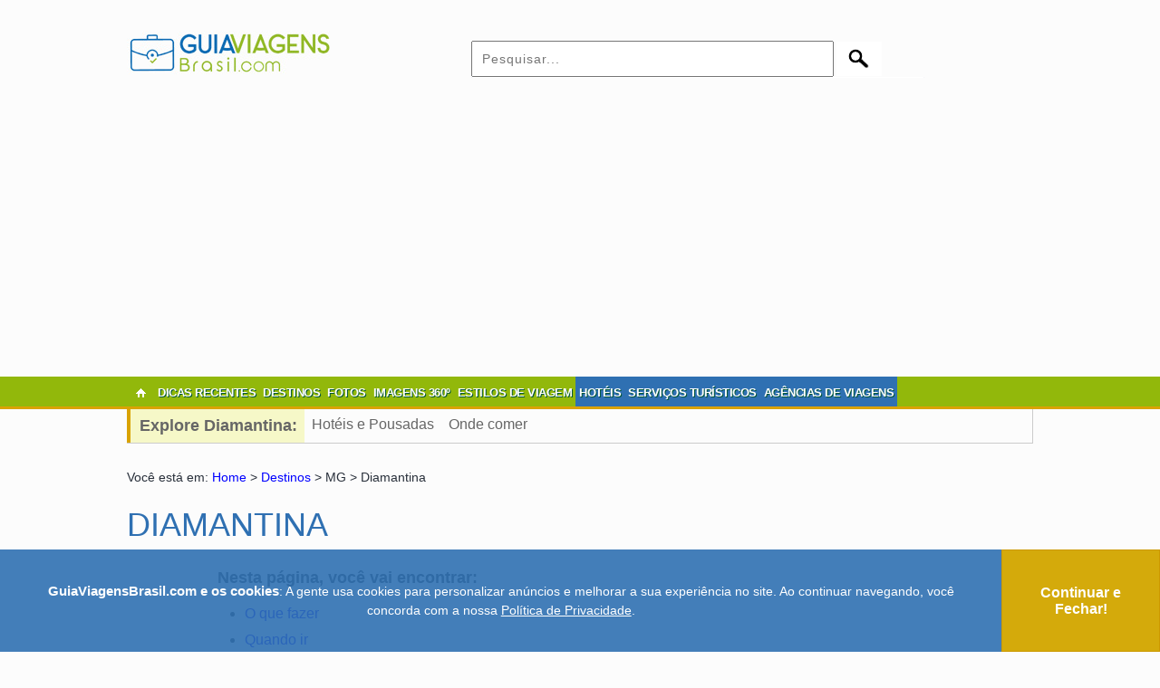

--- FILE ---
content_type: text/html; charset=UTF-8
request_url: https://www.guiaviagensbrasil.com/mg/diamantina/
body_size: 31671
content:
		
<!DOCTYPE html>
<html lang="pt-br">
<head>
<meta charset="utf-8">
<title>Diamantina - Guia de Viagem, Dicas de passeios e Hospedagem</title>
<link href="/favicon.png" rel="shortcut icon" type="image/png" />
<meta name="viewport" content="width=device-width,initial-scale=1">
<meta name="verification" content="3e7cf5280d93a530b2e592299f1c5186" />
<meta name="robots" content="follow, all" />
<meta name="description" content="Guia de viagem de Diamantina. Explore os principais atrativos turísticos, hotéis e pousadas, fotos, roteiros e muito mais. Clique e confira já!" /><meta property="og:title" content="Diamantina - Guia de Viagem, Dicas de passeios e Hospedagem" /><meta property="og:description" content="Guia de viagem de Diamantina. Explore os principais atrativos turísticos, hotéis e pousadas, fotos, roteiros e muito mais. Clique e confira já!" /><meta property="og:url" content="https://www.guiaviagensbrasil.com/ba/salvador/" /><link rel="canonical" href="https://www.guiaviagensbrasil.com/ba/salvador/" /><style>
*{-webkit-box-sizing:border-box;-moz-box-sizing:border-box;box-sizing:border-box;font-family:Arial,Helvetica,sans-serif;margin:0;padding:0;}
body{margin-left:auto;margin-right:auto;margin-top:0;margin-bottom:0;width:100% !important;background-color:#fcfcfc;}
body,td,th{font-size:12px;color:#29303b;}
h1{margin:25px 0px 25px 0px;padding:0px;font-size:36px;text-transform:uppercase;font-weight:normal;clear:both;}
h2{margin:20px 0px;font-size:20px;padding:0 0 10px 0;border-bottom:1px solid #ebebeb;text-transform:uppercase;clear:both;}
h3{font-size:18px;padding:0px;border-bottom:1px solid #cccccc;margin:25px 0px 0px 0px;clear:both;}
h4{font-size:24px;padding:0px;margin-top:15px;margin-right:0px;margin-bottom:0px;margin-left:0px;font-weight:normal;clear:both; text-align:left;}
.h1{font-size:36px; border:none; font-weight:normal;}
.h3{font-size:22px; border:none; font-weight:normal;}
.h5{font-size:16px;margin:5px 0 5px 0;font-weight:bold;line-height:100%;}
h5{font-size:16px;margin-top:15px;clear:both;}
h6{font-size:14px;margin-top:15px;border-bottom:1px solid #cccccc;margin-right:10px;clear:both;}
p{margin:10px 0px;line-height:150%;}
.p_tour p{font-size:13px !important;}
a{text-decoration:none;color:#0000FF;}
a:hover{color:#3366FF;text-decoration:underline !important;}
a:visited{color:#939;}
a img{border:none;vertical-align:middle;}
blockquote{padding:5px 15px;margin:10px 10px 5px 15px;font-style:italic;}
strong{font-size:110%;}
fieldset{border:none;}
iframe{overflow:hidden;border:none;}
#wrapper{max-width:1000px;width:100%;margin-top:30px;margin-right:auto;margin-bottom:0px;margin-left:auto;}
#header{max-width:1000px;width:100%;padding-top:10px;padding-bottom:10px;margin:0px auto;}
.imagem{max-width:1000px;width:100%;margin-top:15px;margin-bottom:15px;text-align:center;max-height:280px;}
.logo{float:left;padding:0px 0px 0px 0px;margin-top:0px;margin-right:0px;margin-bottom:0px;margin-left:0px;width:225px;}
.widget_header{float:right;padding:0px;margin:0;width:620px;}
#catnav{margin:0px;padding:0px;clear:both;width:100%;background-color:#FFFFFF;background-image:url(/images/menu2.jpg);background-repeat:repeat;background-position:left bottom;}
#bordarodape{margin:0px;padding:0px;clear:both;width:100%;background-color:#FFFFFF;background-image:url(/images/menu2.jpg);background-repeat:repeat;background-position:left bottom;height:40px;}
#nav{display:block;list-style:none;margin:0px auto;padding:0px;max-width:1000px;width:100%;}
#nav li{float:left;margin:0px;padding:0px;font-family:"Signika", sans-serif;font-weight:600;text-shadow:1px 1px 0px #005537;}
#nav li a{font-family:"Signika", sans-serif;text-shadow:1px 1px 0px #005537;display:block;line-height:36px;margin:0px;font-size:13px;font-weight:bold;color:#FFFFFF;padding:0px 4px;/*border-right-width:1px;border-right-style:solid;border-right-color:#9FCA0A;*/ letter-spacing:-0.5px;}
#nav li a:hover{color:#FFFFFF;text-decoration:none;display:block;background-color:#AEDE0C;}
#nav li ul{list-style:none;position:absolute;width:auto;left:-999em;display:block;}
#nav li:hover ul, #nav li.hover ul{left:auto;z-index:1000;}
#nav li li{width:150px;margin:0;padding:0;z-index:1000;float:none;}
#nav li li a{border-top:1px solid #efefef;margin:0;padding:0px 0px 0px 15px;display:block;width:150px;}
#nav li li a:hover{display:block;padding:0px 0px 0px 15px;background-image:url(/images/menu-lgbt-2.jpg);background-repeat:repeat-x;}
.inicio{background-image:url(/images/home-icon.gif);background-repeat:no-repeat;background-position:center center;width:30px;}
.menu_destaque{background-color: #2f70b2; height: 33px;}
.vermelho{border-bottom:3px solid #FF3300;color:#FF3300;}
.vermelhoescuro{border-bottom:3px solid #a2292c;color:#a2292c;}
.azul{border-bottom:3px solid #2f70b2;color:#2f70b2;}
.azulclaro{border-bottom:3px solid #33CCCC;color:#33CCCC;}
.azulmarinho{border-bottom:3px solid #003366;color:#003366;}
.verde{border-bottom:3px solid #91B80B;color:#91B80B;}
.laranja{border-bottom:3px solid #FF6600;color:#FF6600;}
.amarelo{border-bottom:3px solid #D9A302;color:#D9A302;}
.verdeescuro{border-bottom:3px solid #91B80B;color:#91B80B;}
.h_azul{color:#2f70b2;}
.h_verde{color:#91B80B !important;}
.h_amarelo{color:#d9a302;}
.h_cinza{color:#555 !important;}
#content{padding:0px;z-index:0;margin:10px 0px 0px 0px;}
/*.content{color:#333333;float:right;width:800px;}*/
.content{color:#333333;max-width:800px; width:100%; margin:25px auto;}
.content h2{font-size:22px;text-transform:uppercase;padding:0 0 5px 0;border-bottom:1px solid #ebebeb;margin:30px 0 10px 0;clear:both;}
.content p, .content li{margin:15px 0;line-height:150%;text-align:justify;font-size:16px;}
.content li{margin:5px 0;}
.content ul{margin:15px 30px;}
.content_comercial{color:#333333;}
.destinos{background-color:#efefef;border:1px solid #e0e0e0; margin:15px auto 30px auto !important;}
.categoria{margin:25px 0px 25px 0px;padding:20px 0 0 0;font-size:36px;text-transform:uppercase;font-weight:normal;margin:5px 0 10px 0;border-bottom:1px solid #CCCCCC;}
select{font-size:14px;font-family:Arial, Helvetica, sans-serif;border:solid #66CCFF 1px;padding:5px;color:#29303b;}
textarea{font-size:14px;font-family:Arial, Helvetica, sans-serif;padding:5px;letter-spacing:1px;color:#29303b;}
input{font-size:14px;font-family:Arial, Helvetica, sans-serif;padding:5px;letter-spacing:1px;color:#29303b;}
.email{font-size:14px;font-family:Arial, Helvetica, sans-serif;padding:6px;width:250px;margin:0 0 10px 0;}
.s_preto{background-color:#000000;background-color:#000000;}
.s_vermelho{background-color:#FF3300;border:1px solid #FF3300;}
.s_azul{background-color:#2f70b2;border:1px solid #2f70b2;}
.s_azulclaro{background-color:#33CCCC;border:1px solid #33CCCC;}
.s_azulmarinho{background-color:#003366;border:1px solid #003366;}
.s_verde{background-color:#91B80B;border:1px solid #91B80B;}
.s_laranja{background-color:#FF6600;border:1px solid #FF6600;}
.s_amarelo{background-color:#d9a302;border:1px solid #d9a302;}
.s_verdeescuro{background-color:#91B80B;border:1px solid #91B80B;}
footer{clear:both;}
.footer-widgeted-1 {width: 28%;float: left;margin: 0;padding: 20px 10px;}
.footer-widgeted-2 {width: 44%;float: left;margin: 0;padding: 40px 10px 0 10px;text-align:center;}
.footer-widgeted-3 {width: 28%;float: left;margin: 0;padding: 35px 10px; text-align:left;}
.footer-widgeted-1 h3{font-size:18px; color:#ffd042; border:none; text-align:left; margin-top:0;}
.footer2 { height:150px;clear: both;width: 100%;margin:10px auto 0 auto;text-align:center;background-image:url(/images/fundo-footer.jpg);background-position:center -270px;background-repeat:no-repeat; background-color:#91B70A;}
.footer3 { background-color:#91B70A; padding: 10px 0 0 -20px; color:#FFFFFF;}
.footer3 a{ color:#FFFFFF; text-decoration:none;}
.cleared{margin:0;padding:0;clear:both;}
.left{text-align:left;}
.right{text-align:right;}
.center{text-align:center;}
.alignleft{float:left;margin-top:5px;margin-right:10px;margin-bottom:5px;margin-left:0px;}
.alignright{float:right;margin-top:5px;margin-right:0px;margin-bottom:5px;margin-left:10px;}
.aligncenter, div.aligncenter{margin:10px auto;text-align:center;display:block;}
img.alignleft{float:left;margin:5px 10px 5px 0;}
img.alignright{float:right;margin:5px 0 5px 10px;}
img.aligncenter{margin:10px auto;text-align:center;display:block;}
.wp-caption{border:1px solid #e9e9e9;text-align:center;background-color:#efefef;padding:4px;-moz-border-radius:3px;-khtml-border-radius:3px;-webkit-border-radius:3px;border-radius:3px;margin-bottom:15px;}
.wp-caption img{margin:0;padding:0;border:none;}
.wp-caption p.wp-caption-text{font-size:11px;line-height:17px;padding:0 4px 5px;margin:0;color:#666666;text-align:center;}
.linha{height:15px;background-image:url(/images/fundo.png);background-repeat:repeat-x;margin-top:15px;margin-right:0px;margin-bottom:15px;margin-left:0px;clear:both;}
.gp{padding-top:9px;margin-left:105px;}
.busca_texto{background-image:url(/images/busca.jpg);background-repeat:no-repeat;background-position:left center;border:none;font-size:12px;padding:5px 0px 5px 50px;margin:10px 0px 0px 10px;max-width:795px;width:100%;height:45px;color:#666666;}
.busca_botao{background-image:url(/images/busca2.jpg);background-repeat:no-repeat;background-position:left center;background-color:#FFFFFF;border:none;color:#FFFFFF;font-weight:bold;font-size:14px;cursor:hand;text-align:center;height:45px;width:106px;padding:0px;margin:10px 0px 0px 0px;}
.busca_texto3{background-image:url(/images/busca.jpg);background-repeat:no-repeat;background-position:left center;border:none;font-size:12px;padding:5px 0px 5px 50px;margin:10px 0px 0px 10px;max-width:795px;width:50%;height:45px;color:#666666;}
.busca_botao3{background-image:url(/images/busca2.jpg);background-repeat:no-repeat;background-position:left center;background-color:#FFFFFF;border:none;color:#FFFFFF;font-weight:bold;font-size:14px;cursor:hand;text-align:center;height:45px;width:106px;padding:0px;margin:10px 0px 0px -2px;}
.img_base_quadro{margin:10px auto;height: 580px;overflow: hidden;}
.img_base_quadro_2{width:220px;height:265px;float:left;margin:10px 37px 10px 0;}
.img_base_quadro_3{display:block;width:220px;height:160px;background-position:center center;float:none;clear:both;}
.img_base_quadro_4{width:265px;height:290px;float:left;margin:10px 20px 10px 0;}
.img_base_quadro_5{display:block;width:96%;height:180px;background-position:center center;float:none;clear:both;}
.txt{float:none;clear:both;display:block;width:220px;height:100px;padding:15px 2px;margin:0px;font-size:16px;font-weight:bold;background-color:#FFFFFF;}
.txt_desc{font-weight:normal;font-size:12px;color:#666666;}
.botao{font-size:20px;color:#FFFFFF !important;background-color:#2F70B2;border:2px solid #FFFFFF;background-image:none;padding-top:10px;padding-right:40px;padding-bottom:10px;padding-left:40px; margin:15px auto;}
.botao-on{font-size:20px;background-color:#7DADDD;color:#FFFFFF !important;border:2px solid #FFFFFF;background-image:none;padding-top:10px;padding-right:40px;padding-bottom:10px;padding-left:40px; margin:15px auto;}
.botao_v{font-size:16px;color:#FFFFFF;background-color:#FF0000;border:2px solid #FFFFFF;background-image:none;padding-top:5px;padding-right:20px;padding-bottom:5px;padding-left:20px;}
.botao_v_on{font-size:16px;background-color:#FF9900;color:#FFFFFF;border:2px solid #FFFFFF;background-image:none;padding-top:5px;padding-right:20px;padding-bottom:5px;padding-left:20px;}
.ad_galeria_l{width:300px;float:left;margin:25px 30px 25px 0px;height:250px;}
.ad_galeria_r{width:300px;float:right;margin:25px 0;height:250px;}
.ad_galeria_336_e{float:left;width:336px;height:280px;margin:25px 0 25px 50px;}
.ad_galeria_336_d{float:left;width:336px;height:280px;margin:25px 0 25px 200px;}
.ad_galeria_336_e_360{float:left; width:336px;height:280px;margin:0 0 10px 25px;}
.ad_galeria_336_d_360{float:right;width:336px;height:280px;margin:0 25px 10px 0;}
.quadro_anuncio_t{width:336px;height:280px;margin:25px auto; text-align:center;}
.quadro_anuncio_e{width:336px;height:280px;margin:25px 0 25px 25px;float:left;}
.quadro_anuncio_d{width:336px;height:280px;margin:25px 25px 25px 0;float:right;}
.breadcrumb{margin:0 0 15px 0;font-size:14px;line-height:100%;}
.compartilhe{margin-left:10px;float:left;width:200px;}
.menu_esquerda{width:175px;float:left; display:none;}
.menu_esquerda h2{font-size:30px;text-transform:uppercase;font-weight:normal;margin:5px 0 33px 0;}
.menu_esquerda h3{font-size:22px;font-weight:normal;display:block;padding:10px;color:#FFFFFF;letter-spacing:2px;margin-top:15px;}
.menu_lateral{}
.menu_lateral li{list-style:none;padding:10px 0;border-bottom:1px solid #CCCCCC;font-size:16px;}
.menu_lateral li a{color:#666666;letter-spacing:1px;}
.menu_galeria{width:200px;float:left;margin-top:15px;margin-right:5px;}
.menu_secundario{display:block;margin:0px auto;padding:0px;max-width:1000px;width:100%;border-bottom:1px solid #CCC;border-right:1px solid #CCC;}
.menu_secundario_lista li{list-style:none;padding:8px;font-size:16px; float:left;}
.menu_secundario_lista li a{color:#666666;}
.border{border:1px solid #e9e9e9;padding:0 10px;margin:15px 0;}
.share_border{border:1px solid #e9e9e9;padding:5px 0 2px 0;margin:10px 0;}
.share {margin-top:0;position:relative;float:left;/*max-width:450px; width:100%;*/}
.share_2 {width:450px; float:left;}
.compartilhe{padding:9px; text-align:center; color:#999; float:left; width:100px; margin:3px 5px 0 0;font-size: 14px;}
#nav2 li{list-style:none;}
#nav2 li a{font-size:22px;font-weight:normal;display:block;padding:10px 10px 10px 50px;letter-spacing:2px;background-color:#d9a302;border:1px solid #d9a302;color:#FFFFFF;text-decoration:none;background-image:url(/images/menu-galerias-ocre.jpg);background-repeat:no-repeat;background-position:5px center;}
#nav2 li a:hover{color:#FFFFFF;text-decoration:none;}
#nav2 li ul{list-style:none;position:absolute;width:auto;left:-999em;display:block;}
#nav2 li:hover ul, #nav2 li.hover ul{left:auto;z-index:1000;}
#nav2 li ul li{width:200px;list-style:none;}
#nav2 li ul li a{width:200px;color:#666666;letter-spacing:1px;padding:10px 0 10px 5px;border:none;border-bottom:1px solid #CCCCCC;font-size:16px;background-color:#FFFFFF;background-image:none;}
#nav2 li ul li a:hover{color:#666666;text-decoration:underline;}
#nav3 li{list-style:none;position:relative;}
#nav3 li a{font-size:18px;font-weight:normal;display:block;padding:12px 0px 12px 40px;letter-spacing:1px;background-color:#2f70b2;border:1px solid #2f70b2;color:#FFFFFF;text-decoration:none;text-align:center;background-image:url(/images/outras-galerias.png);background-repeat:no-repeat;background-position:3px center;}
#nav3 li a:hover{color:#FFFFFF;text-decoration:none;}
#nav3 li ul{list-style:none;position:absolute;width:960px;left:-999em;display:block;background-color:#fff;padding:20px;}
#nav3 li:hover ul, #nav3 li.hover ul{left:-100%;z-index:1000;}
#nav3 li ul li{width:295px;float:left;height:30px;margin:0 0 0 10px;list-style-type:circle;}
#nav3 li ul li a{color:#0033FF;padding:10px 0;border:none;font-size:12px;background-color:#FFFFFF;background-image:none;text-align:left;letter-spacing:0px;}
#nav3 li ul li a:hover{color:#666666;text-decoration:underline;}
#nav4{font-size:22px;font-weight:normal;display:block;padding:0px 0px 2px 5px;background-color:#91B80B;border:1px solid #91B80B;color:#FFFFFF;text-decoration:none;margin:0;height:48px;}
#nav4 a{color:#FFF;display:block;float:left;}
#nav4 a:hover{text-decoration:none;}
#nav5{display:block;padding:0;background-color:#3B5999;border:1px solid #3B5999;margin:0;height:48px;background-image:url(/images/fb-compartilhe-2.png);background-repeat:no-repeat;overflow:hidden;}
.f-nav{z-index:9999;position:fixed;top:0;width:100%;}
.menu_selecionado{padding-left:10px !important;background-color:#F6F8C8 !important;}
.item_selecionado{color:#FF3333 !important;}
.conteudo{float:right;width:700px; }
.estados{padding:8px;}
.regioes{margin:0px 10px 30px 10px;clear:both;float:none;}
.regioes h2, .estados h2{font-weight:normal;font-size:22px;text-transform:uppercase;padding:0 0 10px 0;border-bottom:1px solid #ebebeb;margin:0 0 25px 0;}
.regioes span{display:block;cursor:pointer;font-size:12px;color:#666666;letter-spacing:1px;}
.estados h3{color:#d9a302;font-weight:normal;font-size:18px;border:none;margin:0 0 15px 0;}
.imagem_cidade{width:100%;height:300px;background-color:#999;}
.mapa_cidade{width:800px;}
.veja_artigo{clear:both;background-image:url(/images/icone-artigo.jpg);background-repeat:no-repeat;background-position:left center;padding:0px 0px 0px 28px;margin:0px;line-height:100%;}
.veja_tour{clear:both;background-image:url(/images/icone-tour.jpg);background-repeat:no-repeat;background-position:left center;padding:0px 0px 0px 28px;margin:0px;line-height:100%;}
.veja_comercial{clear:both;background-image:url(/images/icone-comercial.jpg);background-repeat:no-repeat;background-position:left center;padding:0px 0px 0px 28px;margin:0px;line-height:100%;}
.veja_galeria{clear:both;background-image:url(/images/icone-galeria.jpg);background-repeat:no-repeat;background-position:left center;padding:0px 0px 0px 28px;margin:0px;line-height:100%;}
.galerias{display:block;padding:10px;background-color:#f6f6f6;}
.galerias li{margin:5px 5px 5px 15px;padding:2px 0px 2px 0px;width:30%;float:left;}
.thumb{width:48%;height:200px;float:left;margin:0 5px;}
.thumb h3{padding:4px;background-color:#2f70b2;color:#FFFFFF;margin:10px 0 5px 0;}
.thumb .th_img{width:100%;height:120px;border:5px solid #e9e9e9;}
.thumb p{margin:5px 0;padding:0;}
.imagem_comercial{width:300px;}
.imagem_comercial_p{width:325px; height:230px; float:left; margin-right:10px; text-align:right;}
.mapa{height:250px;margin:0;}
.mapa iframe{width:100%;height:240px;overflow:hidden;border:none;margin:15px 0;padding:0;}
.contato_comercial{margin:0 0 15px 0;}
.h3_comercial{padding:10px;color:#FFFFFF;}
.formulario{width:100%;margin:0 auto;border:1px solid #e9e9e9;}
.formulario th{text-align:right;padding:5px;width:20%; font-size:16px;}
.f_azul th{ color:#2f70b2 !important;}
.formulario td{padding:5px;}
.formulario p{padding:0; margin:0; font-size:12px;}
.formulario img{vertical-align:middle;}
.input{padding:5px;width:70%;}
.input2{padding:5px;width:30%;margin-right:5px;}
.quadro_anuncie{padding:10px;width:620px;margin:0px auto;}
.quadro_anuncie2{padding:10px;width:100%;margin:0px auto;}
.quadro_cadastre{border:1px solid #CCCCCC;padding:10px;margin:0px auto;}
.quadro_anunciantes{border:1px solid #CCCCCC;padding:10px;width:450px;margin:0px auto;}
.quadro_anunciantes h3, .quadro_anuncie h3, .quadro_cadastre h3, .quadro_anuncie2 h3{margin:0 0 20px 0;padding:10px;color:#FFFFFF;font-size:20px;}
.quadro_anunciantes p, .quadro_anuncie p, .quadro_cadastre p,  .quadro_anuncie2 p{/*margin:5px;*/font-size:16px;}
.planos{margin:15px;text-align:left;padding-left:100px;height:80px;}
.lft{ float:left;}
.rgt{ float:right;}
.linha_do_tempo{margin:15px auto;width:90%;}
.linha_do_tempo td{color:#FFFFFF;padding:10px;font-size:16px;font-weight:bold;}
.linha_do_tempo a{color:#FFFFFF;}
.glossymenu{margin:20px 0px 5px 5px;padding:0;width:195px;float:left;border:1px solid #f0f0f0;}
.glossymenu a.menuitem{display:block;position:relative;width:auto;padding:6px 0;padding-left:7px;text-decoration:none;font-size:15px;text-transform:uppercase;border-top:1px solid #f0f0f0;}
.glossymenu a.menuitem .statusicon{position:absolute;top:10px;right:5px;border:none;}
.glossymenu div.submenu ul{margin:0;padding:0;}
.glossymenu div.submenu ul li{margin:0 0 0 6px;padding:0;list-style-position:inside;}
.glossymenu h2{margin:0;padding:5px 10px;font-size:18px;font-weight:normal;background-color:#2f70b2;border:1px solid #2f70b2;color:#FFF;}
.glossymenu h3{margin:0;padding:0;border:none;font-weight:normal;}
.glossymenu div.submenu ul li a{display:block;text-decoration:none;margin:2px 0 6px 0;font-size:14px;color:#91B80B;}
.glossymenu div.submenu ul li a:hover{text-decoration:none;color:#d9a302;}
.lista_estilos_de_viagem .accordsuffix{display:block;}
.formulario .accordsuffix{display:block;}
.formulario a.menuitem{display:block;position:relative;width:auto;text-decoration:none;font-size:16px; padding-left:20px; }
.formulario a.menuitem .statusicon{position:absolute;top:-25px;left:-30px;border:none;}
.formulario a.menuitem .accordsuffix{display:block;position:relative;}
.menu_destinos{margin:20px 0px 5px 5px;padding:0;width:194px; height:550px; float:left;border:1px solid #f0f0f0;}
.menu_destinos h2{margin:0;padding:0;border:none;font-weight:normal;}
.menu_destinos a.menuitem{display:block;position:relative;width:auto;padding:6px 0;padding-left:7px;text-decoration:none;font-size:15px;text-transform:uppercase;border-top:1px solid #f0f0f0;}
.menu_destinos div.submenu ul{margin:0;padding:0;}
.menu_destinos div.submenu ul li{margin:0 0 0 6px;padding:0; list-style:none; /*list-style-position:inside;*/}
.menu_destinos div.submenu ul li a{display:block;text-decoration:none;margin:2px 0 8px 0;font-size:14px;color:#2f70b2;}
.menu_destinos div.submenu ul li a:hover{text-decoration:none;color:#d9a302;}
#escolha{margin:20px 5px 0;}
#navigation{display:none;}
#navigation > a{display:none;}
#navigation li{position:relative;}
#navigation > ul{list-style:none;margin:0;padding:0;}
#navigation > ul > li{list-style:none;padding:10px 0;border-bottom:1px solid #CCCCCC;font-size:16px;}
#navigation > ul > li a{color:#666666;}
#navigation > ul > li a:hover{}
#navigation li ul{display:none;position:absolute;top:100%;}
#navigation li:hover ul{display:block;}
.navigation_menu{ width:40px; padding:10px 0 0 5px;}
.navigation_search{ text-align:center; width:30px; padding-top:6px;}
.navigation_logo{ text-align:center; padding:3px 0 0 0;}
.navigation_blog{ text-align:center; width:34px; padding-top:6px;}
.navigation_anuncie{ text-align:center; width:34px; padding-top:6px;}
.menu_1{width:40px;height:40px;display:block;z-index:110;}
.aviso{color:#FF0000;font-size:24px;font-weight:bold;}
.maior {font-size:16px;}
.anuncios{display:inline-block;margin:10px 30px;font-size:20px;color:#FFFFFF !important;background-color:#D8A305;border:2px solid #FFFFFF;background-image:none;padding-top:6px;padding-right:40px;padding-bottom:6px;padding-left:40px; background-image:url(/images/seta-anuncie.png); background-position:left center; background-repeat:no-repeat;}
.anuncios-excluir{display:inline-block;font-size:20px;color:#FFFFFF !important;background-color:#C30;border:2px solid #FFFFFF;background-image:none;padding-top:6px;padding-right:10px;padding-bottom:6px;padding-left:10px;}
.midia_esquerda{ margin:10px;}
.midia_esquerda img{ margin:10px auto;}
.midia_esquerda div{ text-align:center;}
.midia_direita{width:340px;margin:0 auto 50px auto; float:right;}
.midia_direita h2, .midia_esquerda h2{margin:0 0 10px 0;padding:10px;color:#FFFFFF;}
.midia_esquerda p{margin:5px;font-size:14px;}
.midia_direita p{margin:0;font-size:14px; padding:10px 5px 10px 25px; background-image:url(/images/check_.png); background-position:5px center; background-repeat:no-repeat; }
.galeria_coluna{ float:left; width:33%; margin:0; }
.g_cont{margin:5px; position:relative;}
.g_pub{margin:5px; position:relative; overflow:hidden;}
.g_img { width:100%;}
.g_cont a .g_lupa{ display: none; width: 60px; height: 60px; position: absolute;     margin-left: -30px;    margin-top: -30px;    top: 50%;    left: 50%; }
.g_cont a:hover .g_lupa { display:block;}
.gallery{ margin:20px 0; }
.galeria_miniaturas{ }
.g_miniatura{width:106px; height:70px; float:left; overflow:hidden; position:relative; margin:0 5px 5px 0;}
.g_miniatura a .g_lupa2{ display: none; width: 30px; height: 30px; position: absolute;     margin-left: -15px;    margin-top: -15px;    top: 50%;    left: 50%; }
.g_miniatura a:hover .g_lupa2 { display:block;}
.ampliada{text-align:center; position:relative; }
.gg_img{max-width: 100%; height: auto;}
.seta_esquerda{position:absolute; left:5px; top:50%; margin-top:-25px;}
.seta_direita{position:absolute; right:5px; top:50%; margin-top:-25px;}
.dicas_chamada_1{font-family:lato; font-size:24px; float:left; color:#222;}
.dicas_chamada_1 img{vertical-align: middle; width:40px;}
.dicas_chamada_2{font-family:roboto; font-size:18px; color:#999; margin:7px 0 0 20px; float:left;}
.dicas_chamada_3{float:right;margin-top: -5px;}
.dicas_chamada_3 a{display:block;border-radius: 50px;  border: solid 1px;  padding: 10px 20px; font-size:16px; background-color:#92B80B; color:#FFF; text-decoration:none;-webkit-transition: 0.3s ease-in;-moz-transition: 0.3s ease-in;-o-transition: 0.3s ease-in; max-width: 400px; margin: 0 auto;}
.dicas_chamada_3 a:hover{background-color:#FFF; color:#92B80B; text-decoration:none;}
.site_chamada{ font-weight:bold; display:inline-block;border-radius: 5px;  border: solid 1px #2f70b2;  padding: 10px 20px; font-size:16px; background-color:#2f70b2; color:#FFF !important; text-decoration:none;-webkit-transition: 0.3s ease-in;-moz-transition: 0.3s ease-in;-o-transition: 0.3s ease-in; margin: 0 auto;}
.site_chamada:hover{background-color:#FFF; color:#2f70b2 !important; text-decoration:none;}
.cadastre{width:300px;margin:0 auto !important; float:right;}
.loja_menuitem, .loja_menuitem:visited{display:block;position:relative;width:auto;text-decoration:none;font-size:16px;text-transform:uppercase; color:#FFF; text-align:center;}
.loja_submenu{margin:15px 0 0 10px;}
.loja_quadro{margin:30px 6px 0px;padding:0; width:320px;float:left;}
.loja_quadro h3{margin: 15px 15px 10px 10px;padding: 10px;border: none;font-weight: normal;font-size: 18px;position: relative;text-align:left;height:62px;}
.loja_img { width:280px; margin:0 auto; }
.loja_img_menor { width:200px; margin:0 auto; }
.loja_h2{margin: 30px 0px 10px 0px;padding: 10px;border: none;font-weight: normal;font-size: 24px;text-align:left;background-color:#2f70b2;color:#FFF;}
.galeria-box{max-width: 800px;margin: 0 auto; width:100%; clear:both;}
.ad_imagens_360{margin:50px 0 0 0; max-width:400px; min-width:336px; width:48%; height:280px; text-align:center; float:left;}
.lista_destinos{margin:15px 6px;padding:0; width:31%;float:left;}
.lista_destinos a.menuitem{display:block;position:relative;width:auto;text-decoration:none;font-size:16px;text-transform:uppercase; color:#FFF; }
.lista_destinos a.menuitem .statusicon{position:absolute;top:-45px;right:20px;border:none;}
.lista_destinos a.menuitem .accordsuffix{display:block;position:relative;}
.lista_destinos div.submenu{margin:15px 0 0 0;}
.lista_destinos div.submenu ul{margin:0;padding:0;}
.lista_destinos div.submenu ul li{margin:0 0 0 6px;padding:0;list-style:none;}
.h2_destinos{margin:20px 0 0 0;padding:5px 10px;font-size:26px; letter-spacing:1px; font-weight:normal;background-color:#2f70b2;border:1px solid #2f70b2;color:#FFF;}
.lista_destinos h3{ margin: -20px 10px 10px 10px;padding: 10px;border: none;font-weight: normal;font-size: 18px;position: relative;}
.lista_destinos div.submenu ul li a{display:block;text-decoration:none;margin:2px 0 6px 0;font-size:14px;color:#91B80B;}
.lista_destinos div.submenu ul li a:hover{text-decoration:none;color:#d9a302;}
.lista_destinos_img { width:100%; }
.lista_estilos_de_viagem{margin:15px 6px;padding:0; width:31%;float:left;display:block;position:relative;}
.lista_estilos_de_viagem div.menuitem{display:block;position:relative;width:auto; }
.lista_estilos_de_viagem div.submenu{margin:15px 0 0 0;}
.lista_estilos_de_viagem div.submenu ul, .lista_estilos_de_viagem div.previa ul{margin:0;padding:0;}
.lista_estilos_de_viagem div.submenu ul li, .lista_estilos_de_viagem div.previa ul li{margin:0 0 0 6px;padding:0;list-style:none;}
.lista_estilos_de_viagem div.submenu ul li a, .lista_estilos_de_viagem div.previa ul li a{display:block;text-decoration:none;margin:2px 0 6px 0;font-size:14px;color:#91B80B;}
.lista_estilos_de_viagem div.submenu ul li a:hover, .lista_estilos_de_viagem div.previa{text-decoration:none;color:#d9a302;}
.h2_estilos_de_viagem{margin:0;padding:5px 10px;font-size:18px;font-weight:normal;background-color:#2f70b2;border:1px solid #2f70b2;color:#FFF;}
.lista_estilos_de_viagem h2{margin: -20px 10px 10px 10px;padding: 10px;border: none;font-weight: normal;font-size: 18px;position: relative;text-decoration:none;text-transform:uppercase; color:#FFF;}
.lista_estilos_de_viagem h3{margin: 18px 0px 0px 0px;border: none; padding-left:32px;text-decoration:underline;}
.lista_estilos_de_viagem_img { width:100%; height:200px; }
.statusicon{position:absolute;top:470px;border:none;}
.submenuheader a{ }
.lista_fotos{margin:15px 6px;padding:0; width:31%;float:left;}
.lista_fotos a.menuitem{display:block;position:relative;width:auto;text-decoration:none;font-size:16px;text-transform:uppercase; color:#FFF; }
.lista_fotos a.menuitem .statusicon{position:absolute;top:-45px;right:20px;border:none;}
.lista_fotos a.menuitem .accordsuffix{display:block;position:relative;}
.lista_fotos div.submenu{margin:15px 0 0 0;}
.lista_fotos div.submenu ul{margin:0;padding:0;}
.lista_fotos div.submenu ul li{margin:0 0 0 6px;padding:0;list-style:none;}
.h2_fotos{margin:20px 0 0 0;padding:5px 10px;font-size:26px; letter-spacing:1px; font-weight:normal;background-color:#2f70b2;border:1px solid #2f70b2;color:#FFF;}
.lista_fotos h3{margin: -20px 23px 10px 23px;padding: 10px;border: none;font-weight: normal;font-size: 18px;position: relative;}
.lista_fotos h4{margin: 0;font-size: 18px;}
.lista_fotos div.submenu ul li a{display:block;text-decoration:none;margin:2px 0 6px 0;font-size:14px;color:#91B80B;}
.lista_fotos div.submenu ul li a:hover{text-decoration:none;color:#d9a302;}
.lista_fotos_img { width:100%; }
.lista_imagens_360{margin:15px 6px;padding:0; width:48%;float:left;}
.lista_imagens_360 a.menuitem{display:block;position:relative;width:auto;text-decoration:none;font-size:16px;text-transform:uppercase; color:#FFF; }
.lista_imagens_360 a.menuitem .statusicon{position:absolute;top:-45px;right:20px;border:none;}
.lista_imagens_360 a.menuitem .accordsuffix{display:block;position:relative;}
.lista_imagens_360 div.submenu{margin:15px 0 0 0;}
.lista_imagens_360 div.submenu ul{margin:0;padding:0;}
.lista_imagens_360 div.submenu ul li{margin:0 0 0 6px;padding:0;list-style:none;}
.h2_imagens_360{margin:20px 0 0 0;padding:5px 10px;font-size:26px; letter-spacing:1px; font-weight:normal;background-color:#2f70b2;border:1px solid #2f70b2;color:#FFF;}
.lista_imagens_360 h3{margin: -20px 10px 10px 10px;padding: 10px;border: none;font-weight: normal;font-size: 18px;position: relative;}
.lista_imagens_360 h4{margin: 0;font-size: 18px;}
.lista_imagens_360 div.submenu ul li a{display:block;text-decoration:none;margin:2px 0 6px 0;font-size:14px;color:#91B80B;}
.lista_imagens_360 div.submenu ul li a:hover{text-decoration:none;color:#d9a302;}
.lista_imagens_360_img { width:100%; }
.lista_hoteis_e_pousadas{margin:15px 6px;padding:0; width:31%;float:left;}
.lista_hoteis_e_pousadas a.menuitem{display:block;position:relative;width:auto;text-decoration:none;font-size:16px;text-transform:uppercase; color:#FFF; }
.lista_hoteis_e_pousadas a.menuitem .statusicon{position:absolute;top:-45px;right:20px;border:none;}
.lista_hoteis_e_pousadas a.menuitem .accordsuffix{display:block;position:relative;}
.lista_hoteis_e_pousadas div.submenu{margin:15px 0 0 0;}
.lista_hoteis_e_pousadas div.submenu ul{margin:0;padding:0;}
.lista_hoteis_e_pousadas div.submenu ul li{margin:0 0 0 6px;padding:0;list-style:none;}
.h2_hoteis_e_pousadas{margin:20px 0 0 0;padding:5px 10px;font-size:26px; letter-spacing:1px; font-weight:normal;background-color:#2f70b2;border:1px solid #2f70b2;color:#FFF;}
.lista_hoteis_e_pousadas h3{margin: -20px 10px 10px 10px;padding: 10px;border: none;font-weight: normal;font-size: 18px;position: relative;}
.lista_hoteis_e_pousadas h4{margin: 0;font-size: 18px;}
.lista_hoteis_e_pousadas div.submenu ul li a{display:block;text-decoration:none;margin:2px 0 6px 0;font-size:14px;color:#91B80B;}
.lista_hoteis_e_pousadas div.submenu ul li a:hover{text-decoration:none;color:#d9a302;}
.lista_hoteis_e_pousadas_img { width:100%; }

.lista_imobiliarias{margin:15px 6px;padding:0; width:31%;float:left;}
.lista_imobiliarias a.menuitem{display:block;position:relative;width:auto;text-decoration:none;font-size:16px;text-transform:uppercase; color:#FFF; }
.lista_imobiliarias a.menuitem .statusicon{position:absolute;top:-45px;right:20px;border:none;}
.lista_imobiliarias a.menuitem .accordsuffix{display:block;position:relative;}
.lista_imobiliarias div.submenu{margin:15px 0 0 0;}
.lista_imobiliarias div.submenu ul{margin:0;padding:0;}
.lista_imobiliarias div.submenu ul li{margin:0 0 0 6px;padding:0;list-style:none;}
.h2_imobiliarias{margin:20px 0 0 0;padding:5px 10px;font-size:26px; letter-spacing:1px; font-weight:normal;background-color:#2f70b2;border:1px solid #2f70b2;color:#FFF;}
.lista_imobiliarias h3{margin: -20px 10px 10px 10px;padding: 10px;border: none;font-weight: normal;font-size: 18px;position: relative;}
.lista_imobiliarias h4{margin: 0;font-size: 18px;}
.lista_imobiliarias div.submenu ul li a{display:block;text-decoration:none;margin:2px 0 6px 0;font-size:14px;color:#91B80B;}
.lista_imobiliarias div.submenu ul li a:hover{text-decoration:none;color:#d9a302;}
.lista_imobiliarias_img { width:100%; }

.lista_servicos{margin:15px 6px;padding:0; width:31%;float:left;}
.lista_servicos a.menuitem{display:block;position:relative;width:auto;text-decoration:none;font-size:16px;text-transform:uppercase; color:#FFF; }
.lista_servicos a.menuitem .statusicon{position:absolute;top:-45px;right:20px;border:none;}
.lista_servicos a.menuitem .accordsuffix{display:block;position:relative;}
.lista_servicos div.submenu{margin:15px 0 0 0;}
.lista_servicos div.submenu ul{margin:0;padding:0;}
.lista_servicos div.submenu ul li{margin:0 0 0 6px;padding:0;list-style:none;}
.h2_servicos{margin:20px 0 0 0;padding:5px 10px;font-size:26px; letter-spacing:1px; font-weight:normal;background-color:#2f70b2;border:1px solid #2f70b2;color:#FFF;}
.lista_servicos h3{margin: -20px 10px 10px 10px;padding: 10px;border: none;font-weight: normal;font-size: 18px;position: relative;}
.lista_servicos h4{margin: 0;font-size: 18px;}
.lista_servicos div.submenu ul li a{display:block;text-decoration:none;margin:2px 0 6px 0;font-size:14px;color:#91B80B;}
.lista_servicos div.submenu ul li a:hover{text-decoration:none;color:#d9a302;}
.lista_servicos_img { width:100%; }
.margem_zero{margin-right:0;}
.thumb_anuncio{width:238px; height:180px; float:left; margin-right:10px;}
.thumb_anuncio img{width:235px; height:90px;}
.video{ width:600px; height:360px;}
.video2{ width:100%; height:560px;}
.conteudo_relacionado{margin:25px auto;}
svg:not(:root){overflow: hidden;}
.Icon--large{font-size: 1.25em;}
.Icon {position: relative;margin: 0;display: inline-block;width: 2.5em;height: 2.5em;vertical-align: middle;fill: currentColor; margin:0 10px 0 0;}
svg[Attributes Style] {width: 24;height: 24;}
svg:not(:root), symbol, image, marker, pattern, foreignObject {overflow: hidden;}
.u-textGrow1 {font-size: 1.25em!important;}
.share_button{ display:none; text-align:right; margin-bottom:-35px;}
#telefone, #telefone_2, #site, #email, #facebook, #instagram{cursor:pointer;} 
.bt_fone{color:#00F; font-weight:bold}
.nota{line-height: 30px;vertical-align: middle;height: 30px;display: inline-block;color:#000; font-weight:bold; font-size:12px;margin-left: 10px;}
.rating{margin: 25px 0;}
#campoBusca{width:90%; max-width:500px; margin:35px 0 0;}
#pesquisaCliente{width:80%; max-width:500px; padding:10px;vertical-align:middle;}
#botaoPesquisa{ height:38px;background-image:url(/images/lupa.png); background-position:center center; background-repeat:no-repeat; border:none; width:10%;vertical-align:middle; background-color:#FFF;}
#botaoPesquisa:hover{background-image:url(/images/lupa_branca.png);background-color:#92B80B;}
#MostraPesq{ border-left:1px solid #E4E4F1; border-bottom:1px solid #FFF; border-right:1px solid #E4E4F1;width:90%; max-width:500px; margin:0px auto;position: absolute;background-color: white;z-index: 10;}
#pesquisa_sugestoes{ width:100%;}
.sug{ font-size:16px; text-align:left;color:#505763; text-decoration:none; display:block; padding:5px;}
.sug:hover, .sug:focus{background-color:#E4E4F1; text-decoration:none !important; display:block; padding:5px;}
.anuncie{padding:50px 0 0 0; text-align:center;margin:30px auto; width:49%; float:left;}
.anuncie a{color:#FFF; font-size:16px; font-weight:bold;}
.linha_1{width:50%; margin:35px auto 0; display:none; }
.cadastre_1{margin:30px auto; text-align:center; width:49%; float:left;  border-left:1px solid #D8A305;}
.cadastro_imagem{text-align:center; margin:0 0 15px 0;}
.cadastro_imagem img{width:100%; max-width:378px;}
.cadastro_botao{background-image:url(/images/cadastro-botao-enviar-1.png); background-repeat:no-repeat; border:none; width:300px; height:65px; background-color:#fff;}
.mce-nome, .mce-email, .mce-telefone{ width:300px; margin:0 0 10px; border:#93B903 2px solid;}
.validate{width:auto; margin:0 15px; text-align:center;}
.box-cookies.hide {display: none !important;}
.box-cookies {position: fixed;background: rgba(47, 112, 178, .9);width: 100%;z-index: 998;bottom: 0;display: flex;align-items: center;justify-content: space-between;}
.box-cookies .msg-cookies, .box-cookies .btn-cookies {text-align: center;padding: 25px;color: #fff;font-size: 14px;}
.box-cookies .btn-cookies {background: rgba(212, 170, 11, 1); border:1px solid #C90; cursor: pointer;align-self: normal; font-weight:bold;font-size: 16px;}
.box-cookies a:link, .box-cookies a:visited{ color:#FFF; text-decoration:underline;}

@media (max-width:1024px){
#nav li a{font-size:14px;padding:0px 5px;}
}
@media (max-width:1000px){
#galerias_destaque, .menu_galeria, .footer2, .cadastre_2, .menu_lateral, .menu_secundario, .menu_titulo, #catnav, #ultimo_quadro, #sidebar, .compartilhe, .loja, .itemloja, .logo {display:none !important;}
.widget_header{display:none;}
.ad_galeria_336_e{margin:0 0 10px 10px;}
.ad_galeria_336_d{float:right;margin:0 10px 10px 0;}
#dicas_recentes{ margin:60px 10px 10px 10px;}
#navigation{display:block;background-color:#91B80B;z-index:100; height:60px; width:100%; position:fixed; top:0; left:0; right:0;box-shadow:2px 2px 6px rgba(0,0,0,.2);}
#navigation > a{}
#navigation:not( :target ) > a:first-of-type,
#navigation:target > a:last-of-type{display:block;}
#navigation > ul{display:none;position:fixed;top:60px;left:5px;z-index:100;background-color:white; right:5px; bottom:10px; overflow:auto; padding:6px;border:3px solid #ccc;box-shadow:2px 2px 6px rgba(0,0,0,.2);}
#navigation > ul > li{width:45%;float:left;margin-right:10px; font-size:15px;}
#navigation > ul > li a{width:100%;float:none;}
#home-flexslider{ margin:40px 0 -30px 0;}
#bordarodape{ height:20px;margin-bottom: -40px;}
h6{font-size:18px;margin-top:25px;margin-right:0px;}
footer h4{margin:auto 30px;}
section{float:none;/*width:100%;*/}
.linha_do_tempo{width:auto;}
.pesquisa, .widget_header{/*float:none;*/padding:0 0 30px 0;margin-top:60px;margin-right:0px;margin-bottom:5px;margin-left:0px;width:100%;text-align:center; position: fixed; background-color: white; z-index:100;}
.busca_texto{padding:5px 0px 5px 50px;margin:0px;width:60%;}
#content{margin:60px 5px 5px 5px;}
#sidebars{max-width:100%;width:100%;float:none;}
.footer-widgeted-1{width:100%;float:none;margin:20px 0px;padding:0px;}
.footer-widgeted-3{width:100%;float:none;margin:20px 0px;padding:0px;}
.breadcrumb{font-size:12px;line-height:100%;}
.content{width:100%;float:none;}
.menu_esquerda{float:none;width:90%;margin:0 auto;}
.imagem_cidade{width:100%;height:auto;}
.fb-like2{float:none;width:90%;height:75px;padding-top:30px;margin:10px auto;border:none;display:block !important;}
.link_tour{width:90%;float:none;border:1px solid #66CC99;margin:10px auto;}
#sidebar-inner{padding:30px 30px 0 30px;}
.galerias li{width:40%;}
#nav2 li ul li{width:auto;}
#nav2 li ul li a{width:auto;}
#nav2 li ul{list-style:none;position:relative;left:auto;display:block;}
#box-toggle{margin:0 10px !important;}
.footer3_p{padding-top:120px;}
#catnav_m{display:block;margin:0px;padding:0px;clear:both;width:100%;background-color:#FFFFFF;background-image:url(/images/menu2.jpg);background-repeat:repeat;background-position:left bottom;}
#nav_m{display:block;list-style:none;margin:0px auto;padding:0px;max-width:1000px;width:100%;}
#nav_m li{margin:0px;padding:0px;font-family:"Signika", sans-serif;font-weight:600;text-shadow:1px 1px 0px #005537;}
#nav_m li a{font-family:"Signika", sans-serif;font-weight:600;text-shadow:1px 1px 0px #005537;display:block;line-height:36px;margin:0px;font-size:18px;font-weight:bold;color:#FFFFFF;padding:0px 12px 0px 12px;border-width:1px;border-style:solid;border-color:#AFDB1B;}
#nav_m li a:hover{color:#FFFFFF;text-decoration:none;display:block;background-color:#AEDE0C;}
#nav_m li ul{list-style:none;position:absolute;width:auto;left:-999em;display:block;}
#nav_m li:hover ul, #nav_m li.hover ul{left:auto;z-index:1000;}
#nav_m li li{width:150px;margin:0;padding:0;z-index:1000;float:none;}
#nav_m li li a{border-top:1px solid #efefef;margin:0;padding:0px 0px 0px 15px;display:block;width:150px;}
#nav_m li li a:hover{display:block;padding:0px 0px 0px 15px;background-image:url(/images/menu-lgbt-2.jpg);background-repeat:repeat-x;}
#show-multimedia p { margin:10px;}
.tradutor_emcima{display:block;margin-left:6px;}
.tradutor_baixo{display:none;}
.lft, .rgt{ float:none; margin:15px auto;}
.margem_zero{margin-right:37px;}
.footer-widgeted-1 {width:100%;float:none;padding: 10px 20px;}
.footer-widgeted-2 {width:100%;float:none;padding: 10px 20px; text-align:left;}
.footer-widgeted-3 {width:100%;float:none;padding: 10px 20px;}

}
@media (max-width:966px){
.img_base_quadro{height:auto;}
.video{ width:100%; height:340px;}
.video2{ height:520px;}
.share_button{ display:block;}
}
@media (max-width:800px){
.img_base_quadro_2{width:31%;height:0; padding-bottom:40%; float:left;margin:5px;}
.img_base_quadro_3{display:block;width:100%;height:0; padding-bottom:70%;background-position:center center;float:none;clear:both;}
.txt{float:none;clear:both;display:block;width:100%;height:100px;padding:15px 2px;margin:0px;font-size:16px;font-weight:bold;background-color:#FFFFFF;}
.formulario input{width:100% !important;}
.formulario input[type="checkbox"]{width:auto !important;}
.formulario input[type="file"]{width:130px !important;}
.formulario textarea{width:100% !important;}
.formulario select{width:100% !important;}
.formulario img{width:95% !important;}
.aviso{font-size:16px;}
.thumb_anuncio{height:150px;}
.video, .video2{height:320px;}
.linha_1{width:50%; margin:35px auto 0;  border-top:1px solid #D8A305; display:block;}
.cadastre_1{margin:30px auto; text-align:center; float:none; width:100%;}
.cadastro_imagem{text-align:center; margin:0 0 15px 0;}
.cadastro_imagem img{width:100%; max-width:378px;}
.cadastro_botao{background-image:url(/images/cadastro-botao-enviar-1.png); background-repeat:no-repeat; border:none; width:300px; height:65px; background-color:#fff;}
.mce-nome, .mce-email, .mce-telefone{ width:300px; margin:0 0 10px; border:#93B903 2px solid;}
.validate{width:auto; margin:0 15px; text-align:center;}
.anuncie{ border-top: 5px solid #D8A305;padding:20px 0 0 0; text-align:center; float:none;width:100%;}
.anuncie a{color:#FFF; font-size:16px; font-weight:bold;}
}
@media (max-width:768px){
#nav li{margin:0px;padding:0px;}
.wp-caption{width:100%;height:auto;}
.wp-caption img{width:100%;height:auto;}
.rs_pi{display:none;}
.video, .video2{height:300px;}
}
@media (max-width:720px){
.quadro_anuncio_d, .ad_galeria_336_d{display:none !important;}	
.quadro_anuncio_e, .ad_galeria_336_e, .cadastre{margin:25px auto;float:none;}
.ad_galeria_l{float:none;margin:25px auto;}
h1{font-size:28px;}
}
@media (max-width:667px){
.lista_estilos_de_viagem{ width:100%; max-width:320px; float:none; margin: 10px auto;}
}
@media (max-width:640px){
.lft, .rgt{ width:100%;}
.midia_esquerda div img{ width:100%;}
.lupa_ampliar{display:none;}
.video, .video2{height:280px;}
}
@media (max-width:603px){
h1, .h1, .h3{font-size:22px;}
.lista_destinos h3{ font-size:16px;}
.lista_imagens_360{ width:100%; max-width:320px; float:none; margin: 10px auto;}
.glossymenu{margin:15px;width:40%;float:left;}
.box-cookies {flex-direction: column;}
}
@media (max-width:568px){
}
@media (max-width:480px){
.thumb {width: 47%;}
.formulario th{padding-top:10px;font-size:14px;}
.img_base_quadro_2{width:45%;height:0; padding-bottom:70%; float:left;margin:5px;}
.img_base_quadro_3{display:block;width:100%;height:0; padding-bottom:70%;background-position:center center;float:none;clear:both;}
.txt{float:none;clear:both;display:block;width:100%;height:100px;padding:15px 2px;margin:0px;font-size:16px;font-weight:bold;background-color:#FFFFFF;}
.glossymenu{margin:10px auto;width:95%;float:none;}
/*.formulario input{width:95%;}*/
.menu_destinos{width:48%;}
.lista_destinos{ width:46%;}
.lista_fotos{ width:46%;}
.lista_hoteis_e_pousadas, .lista_imobiliarias{ width:46%;}
.lista_servicos{ width:46%;}
.lista_destinos h3, .lista_estilos_de_viagem h3, .lista_fotos h3, .lista_imagens_360 h3, .lista_hoteis_e_pousadas h3, .lista_imobiliarias h3, .lista_servicos h3 { font-size: 12px; }
.mob{clear:inherit;}
.video, .video2{height:250px;}
.imagem_comercial_p{ float:none; margin:10px auto !important;}
}
@media (max-width:384px){
.none{display:none;}
}
@media (max-width:375px){
}
@media (max-width:360px){
.thumb {width: 46%;}
}
@media (max-width:320px){
.quadro_anuncio_e, .ad_imagens_360{margin-left:-15px;}
.loja_quadro{margin:20px 0px;}
.loja_img { width:230px;}
.loja_quadro h3{margin: 15px 0px 10px 0px;}
.none2{display:none;}
.video, .video2{height:220px;}
}
</style>


<script src="/javascripts/jquery-3.2.1.min.js"></script>









<script>

//jQuery.noConflict();
jQuery(function($) {	

	$('.rolar_tela').on('click',function(){
		var posicao = $("#formulario_").offset().top;
		var posicao_ = posicao-80;
		$('html, body').animate({scrollTop:posicao_}, 'slow');
	});

	$("#show").bind("click",function(){
		$("#maisinfo").slideToggle("slow");
		return false;
	});

	$("#show2").bind("click",function(){
		$(".widget_header").slideToggle("slow");
		return false;
	});
});

</script>

<script>

jQuery("document").ready(function($){

	if($(window).width() > 800){
	
	var nav = $('.nav-total');
	
		$(window).scroll(function() {
		
		if ($(this).scrollTop() > 120) {
		nav.addClass("f-nav");
		} else {
		nav.removeClass("f-nav");
		}
		
		});
	
	}

	
});

</script>


<script async src="//pagead2.googlesyndication.com/pagead/js/adsbygoogle.js"></script>
<script>
  (adsbygoogle = window.adsbygoogle || []).push({
    google_ad_client: "ca-pub-4069190785131529",
    enable_page_level_ads: true
  });
</script>


<script>
function CompartilheFacebook(url,msg){
	window.open("https://www.facebook.com/sharer.php?u="+encodeURIComponent(url)+"&t="+encodeURIComponent(msg),"sharer","toolbar=0,status=0,width=626,height=436");
}
function CompartilheTwitter(url,msg){

	texto = msg.substr(0, (137));
	
	if(msg.length >140){
		texto = texto+'...';
	}

	window.open("https://twitter.com/intent/tweet?source=webclient&text="+encodeURIComponent(texto)+" "+encodeURIComponent(url),"sharer","toolbar=0,status=0,width=626,height=436");

}
function CompartilhePinterest(url,msg,img){
	window.open("https://www.pinterest.com/pin/create/button/?url="+encodeURIComponent(url)+"&media="+encodeURIComponent(img)+"&description="+encodeURIComponent(msg),"sharer","toolbar=0,status=0,width=626,height=436");
}
function MM_openBrWindow(theURL,winName,features) { //v2.0
  window.open(theURL,winName,features);
}

</script>

<script>

(function(i,s,o,g,r,a,m){i['GoogleAnalyticsObject']=r;i[r]=i[r]||function(){
(i[r].q=i[r].q||[]).push(arguments)},i[r].l=1*new Date();a=s.createElement(o),
m=s.getElementsByTagName(o)[0];a.async=1;a.src=g;m.parentNode.insertBefore(a,m)
})(window,document,'script','//www.google-analytics.com/analytics.js','ga');

ga('create', 'UA-50741500-1', 'guiaviagensbrasil.com');
ga('send', 'pageview');

</script>

<!-- Global site tag (gtag.js) - Google Ads: 452418849 -->
<script async src="https://www.googletagmanager.com/gtag/js?id=AW-452418849"></script>
<script>
  window.dataLayer = window.dataLayer || [];
  function gtag(){dataLayer.push(arguments);}
  gtag('js', new Date());

  gtag('config', 'AW-452418849');
</script>

<script src="//rum-static.pingdom.net/pa-5a573c844c4077000700002d.js" async></script>

</head>
<body>

<div id="header">

<div class="logo">
<a href="/"><img src="/images/logo-guia-viagens-brasil--.jpg" alt="Guia Viagens Brasil" /></a>
</div>

<div class="widget_header">


    <form name="form_pesquisa" id="form_pesquisa" method="get" action="/pesquisa.php">
        <div id="campoBusca">
            <input type="text" id="pesquisaCliente" name="pesquisaCliente" class="input-prepend" value="" tabindex="1" placeholder="Pesquisar..." autocomplete="off" />
            <input type="submit" id="botaoPesquisa" value="">
        </div>
        <div id="contentLoading">
            <div id="loading"></div>
        </div>
        <div id="MostraPesq">
        </div>
    </form>


</div>

<div style="clear:both;"></div>
</div>
<nav id="catnav" class="nav-total">
	<ul id="nav">
		<li id="menu_inicio"><a href="/" class="inicio" title="Página Inicial do Site">&nbsp;</a></li>
		<li id="menu_blog"><a href="https://www.guiaviagensbrasil.com/blog/" title="Acompanhe as novidades">DICAS RECENTES</a></li>
		<li id="menu_destinos"><a href="/destinos/" title="Veja todos os Destinos">DESTINOS</a></li>
		<li id="menu_fotos"><a href="/fotos/" title="Galerias de Fotos de todos os Destinos">FOTOS</a></li>
		<li id="menu_imagens"><a href="/imagens-360/" title="Faça um tour virtual pelos principais Destinos">IMAGENS 360º</a></li>
		<li id="menu_viagens"><a href="/estilos-de-viagem/" title="Conheça nossas Dicas para a sua Viagem">ESTILOS DE VIAGEM</a></li>
		<li id="menu_hoteis" class="menu_destaque"><a href="/hoteis-e-pousadas/" title="Guia de Hotéis e Pousadas de todos os Destinos">HOTÉIS</a></li>
        <li id="menu_servicos" class="menu_destaque"><a href="/servicos-turisticos/" title="Serviços Turísticos">SERVIÇOS TURÍSTICOS</a></li>
        <li id="menu_agencias" class="menu_destaque"><a href="/agencias-de-viagens/" title="Agências de Viagens">AGÊNCIAS DE VIAGENS</a></li>
        <!--<li id="menu_imobiliarias" class="menu_destaque"><a href="/imobiliarias/" title="Imobiliárias">IMOBILIÁRIAS</a></li
		<li style="background-color:#D8A305"><a href="/anuncie/" style="color:#FFF; font-weight:bold; padding:0 3px;">ANUNCIE</a></li>>-->
    </ul>
	<div class="cleared"></div>
</nav>

<nav id="navigation">

    <table style="width:100%;">
      <tr>
        <td class="navigation_menu"><a href="#" title="Navegue" id="show" class="menu_1"><img src="/images/menu_14.jpg" alt="Menu" style="width:34px;" /></a></td>
        <td class="navigation_search"><a href="#" title="Pesquise" id="show2"><img src="/images/menu_9.jpg" alt="Pesquisa" style="width:30px;" /></a></td>
        <td class="navigation_logo"><a href="/"><img src="/images/menu_12.jpg" alt="Logo Guia Viagens Brasil" style="width:170px;" /></a></td>
        <td class="navigation_blog"><a href="/blog/"><img src="/images/menu_100.jpg" alt="Blog Guia Viagens Brasil" style="width:34px;" /></a></td>
        <!--<td class="navigation_anuncie"><a href="/anuncie/"><img src="/images/menu_110.jpg" alt="Anuncie Guia Viagens Brasil" style="width:33px;" /></a></td>-->
      </tr>
    </table>
    <ul id="maisinfo">


	
        <li style="clear:both; float:none; font-size:20px; color:#D9A302; width:inherit;">Diamantina</li>    

        <li class='menu_selecionado'><a href="/mg/diamantina/">Início</a></li>
                                        <li><a href="/mg/hoteis-e-pousadas-em-diamantina/">Hotéis e Pousadas</a></li>        <li><a href="/mg/onde-comer-em-diamantina/">Onde comer</a></li>                        <!--		<li style="background-color:#D8A305"><a href="/anuncie/" style="color:#FFF; font-weight:bold; padding:0 3px;">ANUNCIE</a></li>-->

        <li style="clear:both; float:none; font-size:20px; color:#D9A302; width:inherit;">Guia Viagens Brasil</li>    

	    

    

        <li id="menu_inicio"><a href="/" class="inicio" title="Página Inicial do Site">Página Inicial</a></li>
        <li id="menu_blog"><a href="https://www.guiaviagensbrasil.com/blog/" title="Acompanhe as novidades">Dicas Recentes</a></li>
        <li id="menu_destinos" title="Veja todos os Destinos"><a href="/destinos/">Destinos</a></li>
        <li id="menu_fotos"><a href="/fotos/" title="Galerias de Fotos de todos os Destinos">Fotos</a></li>
        <li id="menu_imagens"><a href="/imagens-360/" title="Faça um tour virtual pelos principais Destinos">Imagens 360º</a></li>
        <li id="menu_hoteis"><a href="/hoteis-e-pousadas/" title="Guia de Hotéis e Pousadas de todos os Destinos">Hotéis e Pousadas</a></li>
        <li id="menu_viagens"><a href="/estilos-de-viagem/" title="Conheça nossas Dicas para a sua Viagem">Estilos de Viagem</a></li>
        <li id="menu_servicos"><a href="/servicos-turisticos/" title="Serviços Turísticos">Serviços Turísticos</a></li>
        <li id="menu_agencias"><a href="/agencias-de-viagens/" title="Agências de Viagens">Agências de Viagens</a></li>
		<!---->            
	</ul>            

</nav>



	    <div class="menu_secundario" style="">
    
        <ul class="menu_secundario_lista">
            <li class='menu_selecionado' style="border-left:4px solid #d9a302"><a href="/mg/diamantina/"><strong>Explore Diamantina:</strong></a></li>
            <!--<li><a href="#p5">O que fazer</a></li>                                                                                                            -->
                                    <!--            -->
                        <!--                                                            <li><a href="#p20">Quando ir</a></li>            <li><a href="#p22">Como chegar</a></li>            <li><a href="#p23">Informações Úteis</a></li>-->
                        <li><a href="/mg/hoteis-e-pousadas-em-diamantina/">Hotéis e Pousadas</a></li>            <li><a href="/mg/onde-comer-em-diamantina/">Onde comer</a></li>                                    <!---->
    
        </ul>
        <div class="cleared"></div>
    
    </div>
	        

<div id="wrapper">
<section id="content">

	<p class="breadcrumb">Você está em: <a href="/">Home</a> > <a href="/destinos/">Destinos</a> > MG > Diamantina </p>
    <h1 class="h_azul">Diamantina</h1>
    

    	<div class="content">

		<p><strong>Nesta página, você vai encontrar:</strong></p>

        <p><ul class="index">
            <li><a href="#p5">O que fazer</a></li>                                                                                                                                                                                                            <li><a href="#p20">Quando ir</a></li>            <li><a href="#p22">Como chegar</a></li>            <li><a href="#p23">Informações Úteis</a></li>        </ul></p>
		<p><strong>Veja também:</strong></p>
        <p><ul class="index">
                                                <li><a href="/mg/hoteis-e-pousadas-em-diamantina/">Hotéis e Pousadas</a></li>            <li><a href="/mg/onde-comer-em-diamantina/">Onde comer</a></li>                        
        </ul></p>

        <div class="quadro_anuncio_e">
<script async src="//pagead2.googlesyndication.com/pagead/js/adsbygoogle.js"></script>
<!-- Portal_T_E_ID_OQ_PR -->
<ins class="adsbygoogle"
     style="display:inline-block;width:336px;height:280px"
     data-ad-client="ca-pub-4069190785131529"
     data-ad-slot="4937920196"></ins>
<script>
(adsbygoogle = window.adsbygoogle || []).push({});
</script>
        </div>
        <div class="quadro_anuncio_d">
<script async src="//pagead2.googlesyndication.com/pagead/js/adsbygoogle.js"></script>
<!-- Portal_T_D_ID_OQ_PR -->
<ins class="adsbygoogle"
     style="display:inline-block;width:336px;height:280px"
     data-ad-client="ca-pub-4069190785131529"
     data-ad-slot="9488249739"></ins>
<script>
(adsbygoogle = window.adsbygoogle || []).push({});
</script>
        </div>
        <div class="cleared"></div>

        <div class="share_border">
            <div class="share">
                <div class="compartilhe">
                    Compartilhe
                </div>
                <a href="javascript:CompartilheFacebook('https://www.guiaviagensbrasil.com/ba/salvador/','Diamantina')" title="Compartilhe no Facebook"><img src="https://www.guiaviagensbrasil.com/images/share_f_grande.png" alt="Compartilhar no Facebook" /></a> 
                <a href="javascript:CompartilheTwitter('https://www.guiaviagensbrasil.com/ba/salvador/','Diamantina')" title="Compartilhe no Twitter"><img src="https://www.guiaviagensbrasil.com/images/share_t_grande.png" alt="Compartilhar no Twitter" /></a>
                <a href="javascript:CompartilhePinterest('https://www.guiaviagensbrasil.com/ba/salvador/','Diamantina','')" title="Compartilhe no Pinterest" class="none2"><img src="https://www.guiaviagensbrasil.com/images/share_p.png" alt="Compartilhar no Pinterest" /></a>
                <a href="javascript:MM_openBrWindow('/indicar-por-email.php?url=/mg/diamantina/','indicar','width=800, height=300')" title="Enviar este texto a um amigo" class="none2"><img src="/images/share_e.png" alt="Enviar este texto a um amigo" /></a>
                <div class="cleared"></div>
            </div>
            <div class="cleared"></div>
		</div>

            
		<p>"Cinquenta anos em cinco". Este era o lema do filho mais ilustre de Diamantina, Juscelino Kubitschek de Oliveira, o JK, que revolucionou o interior do pa&iacute;s no seu mandato presidencial. Chica da Silva, a escrava-rainha, tamb&eacute;m &eacute; figura famosa da cidade do interior de Minas Gerais, localizada nas bordas da Serra do Espinha&ccedil;o. Dali sa&iacute;ram muitos diamantes para adornar o luxo de outros pa&iacute;ses, mas deixou um patrim&ocirc;nio cultural insubstitu&iacute;vel para o Brasil.</p>
<p>Reconhecida pela Unesco em 1999 como Patrim&ocirc;nio Cultural da Humanidade, Diamantina &eacute; uma viagem hist&oacute;rica. Preserva em suas ruas e vielas cal&ccedil;adas por pedras todo o charme r&uacute;stico da &eacute;poca, com igrejas barrocas&nbsp;e&nbsp;casar&otilde;es coloniais, ainda iluminados pelo velho lampi&atilde;o. As casas onde viveram JK e Chica da Silva est&atilde;o bem conservadas, bem como a Casa da Gl&oacute;ria e o Museu do Diamante. Visitas obrigat&oacute;rias na cidade.</p>
<p>Procurando diamantes? Ent&atilde;o, seu destino &eacute; o Garimpo Real, que resgata 300 anos de tradi&ccedil;&atilde;o de explora&ccedil;&atilde;o destas pedras preciosas. O trajeto mostra diferentes etapas da atividade rudimentar e artesanal de procurar os desejados pedregulhos brilhantes. Se tiver sorte na peneirada, poder&aacute; encontrar um diamante para chamar de seu.</p>
<p>A <a href="https://www.guiaviagensbrasil.com/mg/o-que-fazer-em-diamantina/">vida cultural &eacute; agitada em Diamantina</a>. O clima buc&oacute;lico, em meio as montanhas do Espinha&ccedil;o, inspira a Vesperata, que acontece dois s&aacute;bados por m&ecirc;s na rua da Quitanda. Nestes dias, m&uacute;sicos se apresentam nas sacadas dos casar&otilde;es antigos e o p&uacute;blico aprecia um repert&oacute;rio variado. Est&aacute; explicado o gosto de JK pela boa m&uacute;sica.</p>
<p>Ao redor do antigo Arraial do Tijuco, como era conhecida Diamantina, h&aacute; outras riquezas: as belezas naturais do Parque Estadual do Biribiri, do Caminho dos Escravos, cachoeiras e grutas; as hist&oacute;ricas, das pinturas rupestres nos S&iacute;tios Arqueol&oacute;gicos; e as culturais, na Vila de Biribiri e Distrito de Milho Verde.</p>
<p>Com tantas atra&ccedil;&otilde;es, <a href="https://www.guiaviagensbrasil.com/mg/hoteis-e-pousadas-em-diamantina/">&eacute; preciso mais de um final de semana</a> para curtir Diamantina.</p>
        <div class="rating">

            <a href="javascript:void(0)" onclick="Avaliar(1)"><img src="/images/star0.png" id="s1"></a>
            <a href="javascript:void(0)" onclick="Avaliar(2)"><img src="/images/star0.png" id="s2"></a>
            <a href="javascript:void(0)" onclick="Avaliar(3)"><img src="/images/star0.png" id="s3"></a>
            <a href="javascript:void(0)" onclick="Avaliar(4)"><img src="/images/star0.png" id="s4"></a>
            <a href="javascript:void(0)" onclick="Avaliar(5)"><img src="/images/star0.png" id="s5"></a>
            <span class="nota">Avalie esta página</span>

        </div>        

			<div id="p5" style="color:#FFF; height:50px;">.</div>
    <h1 class="h_azul">O que fazer em Diamantina</h1>
	<div><a href="#header" style="font-size:16px; font-weight:bold;">&uArr; Voltar ao topo</a></div>

    <div class="content">

		<div class="gallery">
		
			
			
			<p>Uma tranquila caminhada pelas ruas da cidade &eacute; obrigat&oacute;ria para quem vai a <a href="https://www.guiaviagensbrasil.com/mg/diamantina/">Diamantina</a>. Admirar as belas constru&ccedil;&otilde;es de &eacute;poca bem preservadas &eacute; viajar pela hist&oacute;ria do Brasil. Pare para conhecer a hist&oacute;ria de Chica da Silva e de Juscelino Kubitschek, famosos mineiros que tem suas vidas imortalizadas nas casas onde viveram. Se for s&aacute;bado, desfrute a noite na Vesperata. Para conhecer a origem da cidade, v&aacute; ao Museu do Diamante e depois tente achar um no Garimpo Real.</p>
<p>Aproveite a beleza natural da regi&atilde;o, visitando o Parque Estadual do Biribiri, percorrendo o Caminho dos Escravos e relaxando nas cachoeiras e grutas. A saborosa comida mineira merece uma pausa para almo&ccedil;o sossegado na Vila de Biribiri ou no Distrito de Milho Verde, com direito a sobremesa t&iacute;pica de queijo com goiabada.</p>
						
						

        
			<h2>Casa de Juscelino Kubitschek</h2>
			
			<p>Parada obrigat&oacute;ria no centro hist&oacute;rico de Diamantina, a casa onde Juscelino Kubitschek passou a inf&acirc;ncia abriga muitas informa&ccedil;&otilde;es e curiosidades sobre um dos homens mais importantes da hist&oacute;ria do Brasil. </p>
<p>Nascido em 12 de setembro de 1902, o ex-presidente JK cresceu na pequena Diamantina e dos 5 aos 18 anos viveu na casa onde hoje funciona um museu sobre sua vida. No local n&atilde;o h&aacute; acervo mobili&aacute;rio, mas muitos documentos e fotos da fam&iacute;lia Kubitschek, contando um pouco da sua vida p&uacute;blica at&eacute; chegar &agrave; presid&ecirc;ncia do Pa&iacute;s. JK era m&eacute;dico e Oficial da For&ccedil;a P&uacute;blica Mineira e os instrumentos que utilizou quando exerceu a profiss&atilde;o tamb&eacute;m est&atilde;o em exposi&ccedil;&atilde;o no museu.</p>
<p>O museu disp&otilde;e tamb&eacute;m de pain&eacute;is sobre a Diamantina do in&iacute;cio do s&eacute;culo XX, que contam um pouco da origem da cidade, bem como seu desenvolvimento e a estagna&ccedil;&atilde;o econ&ocirc;mica ap&oacute;s a explora&ccedil;&atilde;o de diamantes.</p>
<p>A casa de JK fica na Rua S&atilde;o Francisco, n&uacute;mero 241 e &eacute; aberta de ter&ccedil;a a domingo para visita&ccedil;&atilde;o.</p>
						
						

        
			<h2>Casa da Chica da Silva</h2>
			
			<p>A fama da ex-escrava mais prestigiada de Diamantina virou at&eacute; novela de TV. Francisca da Silva de Oliveira, ou simplesmente, Xica da Silva teve regalias exclusivas na &eacute;poca &agrave;s senhoras brancas ricas e influenciou uma cidade toda. A sua notoriedade est&aacute; presente em Diamantina por meio da casa onde viveu com seu amante, que hoje preserva sua hist&oacute;ria. </p>
<p>A Pra&ccedil;a Lobo de Mesquita n&uacute;mero 266 &eacute; o endere&ccedil;o onde viveu Chica da Silva, uma mulher negra de personalidade forte que provocou a sociedade de Diamantina em uma &eacute;poca que a escravatura era muito evidente.</p>
<p>Francisca da Silva nasceu no Arraial do Tijuco, hoje Diamantina, e foi escrava do Sargento Manoel Pires Sardinha, com quem teve um filho. Foi dada ao Padre Rolim e libertada depois da pris&atilde;o do seu dono, acusado de fazer parte da inconfid&ecirc;ncia mineira. Em 1753, Jo&atilde;o Fernandes de Oliveira, portugu&ecirc;s comerciante de diamantes, chega &agrave; cidade. Ao conhecer Chica, se apaixona, a alforria e passa a viver com ela sem matrim&ocirc;nio oficial. A rela&ccedil;&atilde;o durou 15 anos e dela tiveram 13 filhos. O casal se separou quando Jo&atilde;o retornou a Portugal para receber uma heran&ccedil;a e levou consigo os 4 filhos homens, deixando Chica no Brasil com as filhas. </p>
<p>Chica da Silva conviveu com a elite local, inclusive, obtendo escravos negros. Faleceu em 1796 e foi sepultada na irmandade religiosa mais importante, a S&atilde;o Francisco de Assis, que era exclusiva dos brancos, mostrando a import&acirc;ncia social que alcan&ccedil;ou na &eacute;poca.</p>
<p>A casa de Chica est&aacute; bem preservada e pertence atualmente ao Instituto do Patrim&ocirc;nio Hist&oacute;rico e Art&iacute;stico Nacional &ndash; Iphan. N&atilde;o h&aacute; acervo mobili&aacute;rio ou objetos pessoais, apenas a exposi&ccedil;&atilde;o de pain&eacute;is sobre o romance com Jo&atilde;o Fernandes, a sua vida e alguns quadros com poemas inspirados nessa intensa mulher.</p>
						
						

        
			<h2>Casa da Glória</h2>
			
			<p>Cart&atilde;o-postal de Diamantina, o Passadi&ccedil;o da Gl&oacute;ria foi constru&iacute;do&nbsp;em 1878 para interligar duas casas que na &eacute;poca eram um educand&aacute;rio e um orfanato. Pol&ecirc;mica &agrave; &eacute;poca, a obra virou s&iacute;mbolo da cidade Patrim&ocirc;nio Cultural da Humanidade.</p>
<p>A Casa da Gl&oacute;ria na verdade &eacute; um conjunto composto por duas casas, constru&iacute;das em &eacute;pocas diferentes, e um passadi&ccedil;o que as interligam. Em 1867 a casa pertencia a ordem religiosa de S&atilde;o Vicente de Paulo, que de um lado era um Orfanato e, posteriormente, o Educand&aacute;rio Feminino de Nossa Senhora das Dores. Para unir as duas casas, visando um menor contato com o exterior, constru&iacute;ram o famoso Passadi&ccedil;o de Diamantina.</p>
<p>A casa tamb&eacute;m j&aacute; foi palco de muitas festas, pois em 1813 pertencia &agrave; Fazenda Real. Foi nela realizada a Aclama&ccedil;&atilde;o de D. Jo&atilde;o VI como novo rei de Portugal e as n&uacute;pcias de D. Pedro I com D. Leopoldina. Muitos h&oacute;spedes famosos como Auguste Saint Hilare, Bar&atilde;o Ludwig von Eschwege e Richard F.Burton ficaram nela durante visitas &agrave; regi&atilde;o.</p>
<p>Hoje a casa pertence ao Instituto de Geoci&ecirc;ncias da UFMG e nela funciona o Centro de Geologia Eschwege. A visita&ccedil;&atilde;o custa R$ 1,00 e &eacute; de ter&ccedil;a a domingo das 13 &agrave;s 18h.</p>
						
						

        
			<h2>Mercado Municipal </h2>
			
			<p>Um grande galp&atilde;o com fachada em arcos, que teria at&eacute; inspirado Oscar Neimeyer nas linhas do Pal&aacute;cio Alvorada, em Bras&iacute;lia. O antigo rancho de pouso dos tropeiros &eacute; hoje o Mercado Municipal de Diamantina e tamb&eacute;m um centro cultural. Divers&atilde;o garantida nas noites de sexta-feira.</p>
<p>Constru&iacute;do em 1835, a pedido do tenente Joaquim Cassimiro Lages para servir de abrigo aos tropeiros, era conhecido como intend&ecirc;ncia e era o local de descarregamento e comercializa&ccedil;&atilde;o de produtos que chegava a Diamantina. </p>
<p>Em 1997 o galp&atilde;o foi restaurado e desde ent&atilde;o ali funciona o Mercado Municipal que recebe aos s&aacute;bados a Feira de Produtores Rurais e Artesanato. Al&eacute;m da feira, no espa&ccedil;o funciona o Centro Cultural David Ribeiro, que movimenta as sextas-feiras com m&uacute;sica ao vivo e petiscos na melhor moda mineira.</p>
						
						

        
			<h2>Igrejas Históricas</h2>
			
			<p>A religiosidade dos s&eacute;culos XVIII e XIX &eacute; bem marcada nas diversas igrejas constru&iacute;das em Diamantina. Mais de 10 igrejas ostentam nos seus estilos de constru&ccedil;&atilde;o o luxo e a riqueza provindos da explora&ccedil;&atilde;o de diamantes na regi&atilde;o. Muitas est&atilde;o localizadas no centro hist&oacute;rico e, entre um passeio e outro, vale a pena entrar e admirar a decora&ccedil;&atilde;o requintada do seu interior. </p>
<p>Igreja de S&atilde;o Francisco de Assis: em estilo barroco, foi constru&iacute;da entre 1766 e 1772 e tem pintura rococ&oacute; no teto e sacristia, sendo pintado respectivamente por Jos&eacute; Soares de Ara&uacute;jo e Silvestre de Almeida Lopes, considerado o principal artista da regi&atilde;o no s&eacute;culo XVIII. </p>
<p>Igreja Nossa Senhora do Ros&aacute;rio: a mais antiga de Diamantina. Data de 1731, em estilo rococ&oacute;, com pintura interna do artista Jos&eacute; Soares de Ara&uacute;jo. Na frente da igreja tem um cruzeiro lend&aacute;rio e um chafariz.</p>
<p>Catedral Metropolitana de Santo Ant&ocirc;nio da S&eacute;: &eacute; a mais imponente de Diamantina, com inspira&ccedil;&atilde;o em arquitetura religiosa litor&acirc;nea, tem sua constru&ccedil;&atilde;o bastante recente, em 1940, em substitui&ccedil;&atilde;o &agrave; antiga catedral. </p>
<p>Igreja Nossa Senhora do Carmo: a igreja mais famosa e com decora&ccedil;&atilde;o mais requintada da cidade. Sua constru&ccedil;&atilde;o em estilo barroco foi financiada por Jo&atilde;o Fernandes de Oliveira, marido da ex-escrava Chica da Silva, e est&aacute; localizada pr&oacute;xima a sua casa. A obra iniciou em 1760 e demorou 5 anos. Com decora&ccedil;&atilde;o em talhe dourado, possui um &oacute;rg&atilde;o de 549 tubos adornado em ouro e pinturas internas de Jos&eacute; Soares de Ara&uacute;jo, sendo na &eacute;poca frequentada principalmente por brancos ricos. Uma peculiaridade &eacute; a torre posicionada na parte de tr&aacute;s da igreja. Segundo contam os antigos moradores, isto se deve a uma exig&ecirc;ncia de Chica da Silva, que dizia ficar incomodada com o barulho dos sinos muito pr&oacute;ximos de sua casa. Provoca&ccedil;&atilde;o ou n&atilde;o a alta sociedade, o pedido de Chica deu um charme especial &agrave; igreja.</p>
<p>Capela Imperial de Nossa Senhora do Amparo: com destaque para um pres&eacute;pio decorado com conchinhas retiradas da Gruta do Salitre, a bela constru&ccedil;&atilde;o data de 1756 com t&eacute;rmino em 1776. Possui imagens sacras lind&iacute;ssimas e abriga anualmente em maio a Festa do Divino, tradicional na cidade.</p>
<p>Capela Senhor do Bonfim: pequena igreja com uma &uacute;nica torre na fachada, a constru&ccedil;&atilde;o &eacute; de 1771 e mistura o estilo rococ&oacute; com o de Dom Jo&atilde;o V, dando uma caracter&iacute;stica sacra harmoniosa na decora&ccedil;&atilde;o.</p>
<p>Igreja Nossa Senhora das Merc&ecirc;s: com decora&ccedil;&atilde;o neocl&aacute;ssica, a constru&ccedil;&atilde;o conclu&iacute;da em 1785 teve seu acabamento apenas no in&iacute;cio do s&eacute;culo XIX e a disposi&ccedil;&atilde;o dos p&uacute;lpitos lembra um teatro, deixando seu interior diferente das demais igrejas da &eacute;poca.</p>
<p>Capela Nossa Senhora da Luz: constru&ccedil;&atilde;o mais recente (s&eacute;culo XIX) e com decora&ccedil;&atilde;o simples, foi iniciativa de Teresa de Jesus Perp&eacute;tua Corte Real, em agradecimento a ter sobrevivido a um terremoto em Lisboa em 1755. </p>
<p>Bas&iacute;lica do Sagrado Cora&ccedil;&atilde;o de Jesus: em estilo g&oacute;tico com bel&iacute;ssimos vitrais franceses, foi constru&iacute;da no final do s&eacute;culo XIX e fica afastada do centro hist&oacute;rico. Vale muito a visita por se diferenciar das demais igrejas barrocas.</p>
						
						

        
			<h2>Vesperata</h2>
			
			<p>&nbsp;&ldquo;As tardes em Diamantina s&atilde;o vesperais&rdquo;, afirmava no s&eacute;culo XIX o Capel&atilde;o da cidade. Espetaculares continuam as noites de s&aacute;bado com a Vesperada, apresenta&ccedil;&atilde;o musical realizada nas sacadas dos casar&otilde;es antigos no centro hist&oacute;rico de Diamantina. Imperd&iacute;vel.<br />O nome Vesperata &eacute; uma adapta&ccedil;&atilde;o do termo v&eacute;speras, da liturgia cat&oacute;lica, da mesma forma que serenas, can&ccedil;&atilde;o trovadoresca, adaptou-se para Serenata. </p>
<p>Foi para comemorar o t&iacute;tulo de Patrim&ocirc;nio da Humanidade, em 1999, que come&ccedil;ou a tradi&ccedil;&atilde;o oficial da Vesperata em Diamantina. Com cen&aacute;rio &agrave; Rua da Quitanda, o evento faz parte do calend&aacute;rio de eventos oficial da cidade e atrai turistas de todo mundo. O p&uacute;blico fica atento &agrave; apresenta&ccedil;&atilde;o dos m&uacute;sicos nas sacadas dos pr&eacute;dios coloniais, com um repert&oacute;rio variado de alt&iacute;ssima qualidade.</p>
<p>A Vesperata ocorre quinzenalmente de mar&ccedil;o a outubro, com algumas apresenta&ccedil;&otilde;es extras em datas comemorativas especiais. Em 2014 est&atilde;o programadas as datas: 12 e 26/abril, 17 e 31/maio, 07, 14 e 28/junho, 05 e 12/julho, 16 e 23/agosto, 06 e 27/setembro, 18 e 25/outubro.</p>
<p>Agende-se e encanta-se com a noite em Diamantina!</p>
						
						

        
			<h2>Museu do Diamante</h2>
			
			<p>Visitar o Museu do Diamante &eacute; viajar pela origem e hist&oacute;ria de Diamantina, percorrendo sua constru&ccedil;&atilde;o, desenvolvimento, auge e estagna&ccedil;&atilde;o. O pr&eacute;dio conservado &eacute; parada obrigat&oacute;ria no centro antigo.</p>
<p>A edifica&ccedil;&atilde;o que abriga hoje o Museu do Diamante &eacute; datada do in&iacute;cio do s&eacute;culo XVIII e tem grande import&acirc;ncia hist&oacute;rica na cidade. Pertenceu inicialmente ao Padre Jos&eacute; de Oliveira e Silva Rolim, famoso inconfidente mineiro, que foi preso e exilado em Lisboa, ocasi&atilde;o em que a Fazenda Real confiscou o pr&eacute;dio. </p>
<p>Equipamentos utilizados para extra&ccedil;&atilde;o artesanal e avalia&ccedil;&atilde;o de diamantes est&atilde;o expostos no museu, que conta ainda com mobili&aacute;rio, utens&iacute;lios e moedas de &eacute;poca e a bel&iacute;ssima arte sacra barroca.</p>
						
						

        
			<h2>Garimpo Real</h2>
			
			<p>Procurando um diamante para chamar de seu? &Eacute; poss&iacute;vel encontra-lo no Garimpo Real. O trajeto da visita apresenta as etapas de explora&ccedil;&atilde;o da pedra preciosa no rio Guinda. E a tentativa de encontrar uma pedrinha &eacute; v&aacute;lida.</p>
<p>Belmiro &eacute; um senhor conhecedor da arte rudimentar de procurar e avaliar bons diamantes. Ele &eacute; o dono do Garimpo Real e tamb&eacute;m guia da visita ao local, que fica a 10 km do centro de Diamantina com f&aacute;cil acesso, num espa&ccedil;o de imensa beleza natural.</p>
<p>A &aacute;rea &eacute; conhecida como uma das melhores da regi&atilde;o referente ao volume de produ&ccedil;&atilde;o e qualidade de diamantes. Durante a visita &eacute; poss&iacute;vel conversar com os garimpeiros que ali trabalham e conhecer 300 anos e hist&oacute;ria das t&eacute;cnicas e arte de encontrar uma pedra valiosa.</p>
<p>Ao final do passeio &eacute; realizada a peneirada, fase onde se procura o diamante em meio a tantas outras pedras do rio. Sorte &eacute; fundamental. </p>
<p>O Garimpo funciona diariamente das 08 &agrave;s 15h e a visita precisa ser agendada com anteced&ecirc;ncia. Em &eacute;pocas de chuvas abundantes, n&atilde;o &eacute; realizado o passeio pela cheia do rio.</p>
						
						

        
			<h2>Parque Estadual do Biribiri</h2>
			
			<p>O Parque Estadual do Biribiri foi criado em 22 de setembro de 1998 e est&aacute; inserido no complexo da Serra do Espinha&ccedil;o. S&atilde;o cerca de 17 mil ha de mata do Cerrado, circundados por nascentes cristalinas, que formam piscinas naturais de &aacute;guas l&iacute;mpidas e temperatura agrad&aacute;vel para banho.</p>
<p>A 14 km de Diamantina, via Avenida Geraldo Edson do Nascimento, chega-se a entrada do Parque Estadual do Biribiri. O local &eacute; preservado devido as nascentes de rios, a biodiversidade vegetal nativa e tamb&eacute;m &agrave;s esp&eacute;cies animais amea&ccedil;adas de extin&ccedil;&atilde;o, como o lobo-guar&aacute; e a on&ccedil;a-parda.</p>
<p>As cachoeiras do parque tem f&aacute;cil acesso. O trajeto a partir de Diamantina &eacute; em estrada de terra e demora cerca de 30 minutos de carro. Em &eacute;poca de chuva abundante, aconselha-se pedir informa&ccedil;&otilde;es sobre a estrada, pois h&aacute; trechos com muita lama, dificultando a passagem de carros de passeio.</p>
<p>Do local de estacionamento s&atilde;o trilhas leves de poucos minutos caminhando. A Cachoeira da Sentinela &eacute; a mais pr&oacute;xima e com a menor queda, sendo indicada para quem viaja com crian&ccedil;as, pois a piscina &eacute; rasa. S&atilde;o 7 km de Diamantina. J&aacute; a Cachoeira dos Cristais &eacute; mais vistosa, possui quedas e po&ccedil;os maiores e dista 15 km, com uma trilha maior para chegar at&eacute; ela.</p>
<p>Ainda no Parque fica a Vila de Biribiri, hist&oacute;rica por ser uma das primeiras comunidades fabris de Minas Gerais. No seu conjunto de casas coloniais, h&aacute; um <a href="https://www.guiaviagensbrasil.com/mg/onde-comer-em-diamantina/">restaurante</a> que oferece almo&ccedil;o t&iacute;pico mineiro, com pratos bem preparados, e dois bares que servem petiscos.</p>
<p>O Parque abre &agrave;s 09 h e fecha &agrave;s 17 h, sem custo de visita&ccedil;&atilde;o. Ent&atilde;o, prepare sua mochila e reserve um dia inteiro para passear no local.</p>
						
						

        
			<h2>Cachoeira da Sentinela</h2>
			
			<p>O formato da queda lembra uma arquibancada, mas com muita &aacute;gua cristalina. Assim &eacute; a Cachoeira da Sentilena, que tem uma pequena sequ&ecirc;ncia de quedas e &eacute; ideal para ir com crian&ccedil;as e idosos aproveitar o dia de sol. </p>
<p>Distante apenas 7 km de Diamantina, a Cachoeira da Sentinela fica dentro do Parque Estadual do Biribiri. A trilha para chegar nela &eacute; leve e de f&aacute;cil acesso, sem problemas para caminhada. As &aacute;guas s&atilde;o bem cristalinas e as cascatas formam pequenas praias ideais para banhos. Pela facilidade de chegar e os po&ccedil;os rasos, &eacute; indicada para crian&ccedil;as e pessoas na melhor idade.</p>
<p>Para v&ecirc;-la de um ponto mais alto, suba a pequena trilha para acessar a primeira queda. H&aacute; neste local um po&ccedil;o mais profundo que possibilita at&eacute; um mergulho.</p>
						
						

        
			<h2>Cachoeira dos Cristais</h2>
			
			<p>A mais famosa e considerada a mais bonita da regi&atilde;o, a Cachoeira dos Cristais possui duas quedas em sequencia e uma piscina natural onde se pode nadar a vontade. Convite para se refrescar e relaxar nos dias de ver&atilde;o.</p>
<p>A Cachoeira dos Cristais fica no Parque Estadual do Biribiri, a 14 km do centro de Diamantina. Os moradores da regi&atilde;o contam que os degraus da cachoeira foram cortados pelos garimpeiros &agrave; procura de diamantes, o que facilitou andar por l&aacute;. </p>
<p>Na leve trilha para chegar &agrave; cachoeira h&aacute; uma ponte e dela se observa o riacho e a queda, o que torna o percurso muito agrad&aacute;vel. </p>
<p>A parte de cima da cachoeira pode ser acessada por uma trilha ao lado da queda, mas cuidado com as pedras escorregadias. A vista do alto &eacute; bonita e &eacute; poss&iacute;vel ver que a cascata come&ccedil;a em um riacho fininho e logo cai pelo pared&atilde;o formando uma cortina de &aacute;gua.</p>
						
						

        
			<h2>Cachoeira da Toca </h2>
			
			<p>Fora da &aacute;rea do Parque Estadual do Biribiri, a Cachoeira da Toca est&aacute; encravada em meio &agrave;s montanhas, encantando e refrescando os turistas que visitam Diamantina. Da piscina ao po&ccedil;o, a &aacute;gua cristalina &eacute; ideal para banhos.</p>
<p>Distante apenas 5 km do centro de Diamantina, a Cachoeira da Toca tem cerca de 15 metros de altura e uma piscina natural, que forma em suas bordas pequenas prainhas e, pr&oacute;ximo da queda, torna-se um po&ccedil;o profundo. No po&ccedil;o &eacute; tradicional o pulo das rochas, mas cuidado com a profundidade e a pedras.</p>
						
						

        
			<h2>Cachoeiras de Conselheiro Mata</h2>
			
			<p>O Distrito de Conselheiro Mata abriga uma s&eacute;rie de cachoeiras com forma&ccedil;&otilde;es e belezas distintas. Destaque para a Cachoeira do Tel&eacute;sforo, cen&aacute;rio de novela, e a Olhos D&acute;&Aacute;gua, com maior queda entre elas. Escolha uma e aproveite suas &aacute;guas l&iacute;mpidas e a beleza natural do local.</p>
<p><strong>Fadas:</strong> localizada a 3 km ap&oacute;s o Distrito de Conselheiro Mata, a Cachoeira das Fadas possui uma queda de aproximadamente 30 metros. A piscina natural formada &eacute; ideal para nadar e &eacute; cercada de uma vegeta&ccedil;&atilde;o nativa exuberante.</p>
<p><strong>Tel&eacute;sforo:</strong> reconhecidamente uma das mais bonitas da regi&atilde;o, a Cachoeira do Tel&eacute;sforo serviu at&eacute; de cen&aacute;rio para a novela A Padroeira. A praia formada devido ao rio Pardo Grande tem areia muito fina e branquinha, que &eacute; consequ&ecirc;ncia de anos de garimpo no local.</p>
<p><strong>Vaca Brava:</strong> a queda da Cachoeira Vaca Brava tem cerca de 12 metros de altura e &aacute;guas transparentes. Devido ao relevo rochoso, h&aacute; a forma&ccedil;&atilde;o de um pequeno c&acirc;nion com muitos po&ccedil;os para banho. A caminhada no local &eacute; convidativa.</p>
<p><strong>Tombador:</strong> localizada no Riacho das Vacas, a Cachoeira do Tombador &eacute; uma sequ&ecirc;ncia de 5 pequenas cascatas em meio a vegeta&ccedil;&atilde;o nativa. A trilha pra chegar l&aacute; &eacute; puxada, com 7 km de caminhada, mas o banho refrescante &eacute; garantido.</p>
<p><strong>Usina:</strong> distante 4 km do Distrito de Conselheiro Mata, a Cachoeira da Usina, como o nome diz, fica na Usina Hidrel&eacute;trica desativada em 1987. O destaque desta queda &eacute; uma pedra de 12 metros de comprimento, simetricamente rachada naturalmente com um v&atilde;o de 2 metros. Aconselha-se fazer o passeio apenas com guia, pois as tubula&ccedil;&otilde;es da Usina permaneceram no local.</p>
<p><strong>Olhos D&acute;&Aacute;gua:</strong> com um acesso dif&iacute;cil, de 10 km a partir do Distrito de Conselheiro Mata, a caminhada vale a pena. A queda de 70 metros forma uma piscina natural incr&iacute;vel e ideal para nadar. Aconselha-se ir com guia pela dist&acirc;ncia a ser percorrida em meio &agrave; mata.</p>
<p><strong>Rem&eacute;dios:</strong> a 15 km do Distrito de Conselheiro Mata em dire&ccedil;&atilde;o a Diamantina, a Cachoeira dos Rem&eacute;dios tem uma queda de cerca de 20 metros, rodeada por densa vegeta&ccedil;&atilde;o, formando um po&ccedil;o mediamente profundo e uma prainha, convidativa para um banho.</p>
						
						

        
			<h2>Caminho dos Escravos</h2>
			
			<p>Constru&iacute;da pelos escravos para escoamento dos diamantes, a rota cal&ccedil;ada de pedras fazia parte da Estrada Real. Hoje conhecida como Caminho dos Escravos, o trajeto mostra a beleza natural da regi&atilde;o, cruzando riachos e lagos em meio a vegeta&ccedil;&atilde;o nativa e possibilita uma vis&atilde;o panor&acirc;mica de Diamantina.</p>
<p>A estrada que ligava Arraial do Tijuco (hoje Diamantina) a Vila de Mendanha (atual distrito da cidade) foi constru&iacute;da no s&eacute;culo XIX por escravos a pedido do Desembargador Manuel Ferreira da C&acirc;mara Bittencurt, conhecido por Intendente C&acirc;mara. A rota permitia o escoamento dos diamantes e a passagem dos tropeiros para abastecer a cidade.<br />Localizada a 2 km a p&eacute; do centro de Diamantina, ou 5 km por meio da estrada para Ara&ccedil;ua&iacute;, o Caminho dos Escravos &eacute; uma caminhada agrad&aacute;vel em meio a muito verde e belezas naturais.</p>
<p>Em um dos trechos do Caminho, desvie um pouquinho e pare para apreciar e se refrescar nas &aacute;guas cristalinas da Lagoa Azul. Para chegar l&aacute;, v&aacute; em dire&ccedil;&atilde;o &agrave; Fazenda Duas Pontes, siga para uma &aacute;rea de reflorestamento de eucaliptos e ande cerca de 5 minutos para encontrar a lagoa.</p>
						
						

        
			<h2>Gruta do Salitre</h2>
			
			<p>Um dos principais atrativos de Diamantina, o complexo rochoso ao redor da Gruta do Salitre &eacute; comparado a uma catedral g&oacute;tica pelo seu tra&ccedil;ado escultural e pontiagudo. A gruta tamb&eacute;m &eacute; famosa pela ac&uacute;stica do sal&atilde;o em seu interior. Passeio obrigat&oacute;rio para quem visita a regi&atilde;o.</p>
<p>A Gruta do Salitre &eacute; formada a partir de um conjunto de rochas que formam c&acirc;nions e dividem a gruta em sal&otilde;es. O maior deles possui 64 metros de largura e 5 metros de altura, em formato circular, o que proporciona uma boa ac&uacute;stica, tanto que apresenta&ccedil;&otilde;es&nbsp;musicais j&aacute; foram realizadas no espa&ccedil;o.&nbsp;</p>
<p>Esculpida durante anos pela natureza, a Gruta do Salitre &eacute; formada em rochas de quartzo e recebe este nome devido ao intenso extrativismo local de salitre para produ&ccedil;&atilde;o de p&oacute;lvora, que era utilizada para explos&otilde;es das rochas na procura de diamantes.</p>
<p>Localizada a 9 km de Diamantina e a 1 km do Distrito de Curralinho, &eacute; certamente uma das atra&ccedil;&otilde;es mais fabulosas de Diamantina.</p>
						
						

        
			<h2>Gruta do Monte Cristo</h2>
			
			<p>Cen&aacute;rio de novela, a Gruta do Monte Cristo possui forma&ccedil;&atilde;o rochosa exuberante e &eacute; um passeio agrad&aacute;vel para quem gosta de explorar o interior das montanhas pr&oacute;ximas de Diamantina. </p>
<p>Distante 10 km do centro hist&oacute;rico, em dire&ccedil;&atilde;o ao Distrito de Vau, via Bairro da Palha, a Gruta do Monte Cristo &eacute; menos conhecida que a Gruta do Salitre, mas apresenta uma forma&ccedil;&atilde;o quartz&iacute;tica t&atilde;o bonita quanto. Prova disso foram as cenas da novela Irm&atilde;os Coragem gravadas no local. </p>
<p>A gruta tem entrada ampla, de 15 m de altura por 25 m de largura e o interior &eacute; dividido em dois amplos sal&otilde;es. O seu percurso &eacute; todo dentro de um riacho de &aacute;gua corrente. Por ser muito irregular, h&aacute; uma ponte de madeira que facilita o acesso &agrave; gruta, mas est&aacute; mal conservada. Aconselha-se visita acompanhada de um guia.</p>
						
						

        
			<h2>Sítios Arqueológicos </h2>
			
			<p>Local habitado antes da civiliza&ccedil;&atilde;o como a conhecemos: um s&iacute;tio arqueol&oacute;gico preserva ind&iacute;cios de outro estilo de vida, com ferramentas rudimentares, marcas de fogueiras, sepulturas e muitas pinturas. Desenhadas em rochas mostram muito da fauna, flora e cotidiano dos nossos ancestrais pr&oacute;ximos. Visite para conhecer um pouco mais da pr&eacute;-hist&oacute;ria da regi&atilde;o.</p>
<p><strong>Batatal:</strong> localiza-se a 10 km do Distrito de Conselheiro Mata, distante 49 km de Diamantina. O S&iacute;tio Arqueol&oacute;gico do Batatal &eacute; repleto de pinturas rupestres de animais representando a fauna local, como capivaras, veados e peixes. N&atilde;o foi definida a idade das inscri&ccedil;&otilde;es. A visita percorre 2 km dentro da mata at&eacute; chegar ao s&iacute;tio. Aconselha-se realizar o passeio acompanhado de um guia.</p>
<p><strong>Vau:</strong> junto ao Distrito do Vau, a 10 km do centro de Diamantina, o S&iacute;tio Arqueol&oacute;gico do Vau &eacute; tamb&eacute;m conhecido como gruta dos Quilombos e possui pinturas rupestres datadas de 4 mil anos. Para chegar at&eacute; as inscri&ccedil;&otilde;es, siga at&eacute; pr&oacute;ximo a Pousada Rural Recanto do Vale. A caminhada por entre a mata dura 30 minutos a partir da <a href="https://www.guiaviagensbrasil.com/mg/hoteis-e-pousadas-em-diamantina/">pousada</a>.</p>
						
						

        
			<h2>Cânion do Funil</h2>
			
			<p>Para quem gosta de trilhas e trekking ecol&oacute;gico, o C&acirc;nion do Funil &eacute; passeio obrigat&oacute;rio. Passando por belas paisagens e ampla biodiversidade, a caminhada por entre os pared&otilde;es do c&acirc;nion &eacute; uma experi&ecirc;ncia inesquec&iacute;vel.</p>
<p>Localizado a 61 km da cidade de Diamantina, o C&acirc;nion do Funil &eacute; cortado por um riacho de &aacute;guas refrescantes e apresenta uma ampla biodiversidade em fauna e flora do Cerrado, bem preservados. Os p&aacute;ssaros fazem seus ninhos nos pared&otilde;es de mais de 30 metros de altura e ao amanhecer e anoitecer fazem a diferen&ccedil;a na paisagem.</p>
<p>Para realizar todo o percurso do C&acirc;nion, recomenda-se reservar 2 horas para caminhada tranquila de observa&ccedil;&atilde;o. Aconselha-se realizar o passeio acompanhado de um guia.</p>
						
						

        
			<h2>Vila de Biribiri</h2>
			
			<p>A Vila do Biribiri foi uma das primeiras comunidades fabris de Minas Gerais. Hoje &eacute; Patrim&ocirc;nio Hist&oacute;rico tombado pelo Instituto Estadual do Patrim&ocirc;nio Hist&oacute;rico e Art&iacute;stico de Minas Gerais &ndash; IEPHA, devido ao conjunto arquitet&ocirc;nico bem preservado. &Oacute;tima op&ccedil;&atilde;o para quem quer paz e tranquilidade.</p>
<p>Biribiri em tupi-guarani significa &lsquo;buraco fundo&rsquo;, nome dado devido &agrave; localiza&ccedil;&atilde;o da vila entre a montanha e o riacho. A vila foi constru&iacute;da no final do s&eacute;culo XIX pela instala&ccedil;&atilde;o da Companhia Industrial de Estamparia, em 1876, por iniciativa de Dom Jo&atilde;o Ant&ocirc;nio dos Santos, na &eacute;poca bispo diocesano de Diamantina. </p>
<p>Depois de quase 100 anos, em 1973, a f&aacute;brica foi desativada, mas Biribiri conservou suas constru&ccedil;&otilde;es e ainda hoje h&aacute; a sede da f&aacute;brica, o teatro, a escola, as resid&ecirc;ncias oper&aacute;rias e a igreja dedicada ao Sagrado Cora&ccedil;&atilde;o de Jesus.&nbsp;Em 1950 registrou-se 1.200 habitantes na vila, atualmente apenas tr&ecirc;s adultos, uma crian&ccedil;a e um vira-lata residem por ali. </p>
<p>Aproveite a ida ao Parque Estadual do Biribiri e almoce na Vila no restaurante &lsquo;Raimundo sem um bra&ccedil;o&rsquo; (sim, este &eacute; mesmo o nome do restaurante). Seu Raimundo, o propriet&aacute;rio, teve de amputar o bra&ccedil;o direito depois de complica&ccedil;&otilde;es de um tratamento m&eacute;dico malfeito e o nome pegou no restaurante. A comida no capricho &eacute; preparada enquanto Seu Raimundo serve aos visitantes uma dose das mais de 200 garrafas de cacha&ccedil;a que tem no local. A comida &eacute; gostosa e o pre&ccedil;o adequado. </p>
<p>As casas da vila podem ser alugadas para temporada e a di&aacute;ria &eacute; de cerca de R$ 30,00 por pessoa. Os turistas podem passar momentos de tranquilidade e lazer, pois a vila fica dentro do Parque Estadual do Biribiri.</p>
						
						

        
			<h2>Distrito de Milho Verde</h2>
			
			<p>Entre a Serra do Espinha&ccedil;o, pr&oacute;xima da nascente do rio Jequitinhonha, o Distrito de Milho Verde se mostra um lugarzinho de gente hospitaleira e grande beleza natural. Ideal para quem procura simplicidade e paisagem tranquilizante. </p>
<p>Localizada entre Diamantina e Serro, o Distrito de Milho Verde apresenta um preservado patrim&ocirc;nio hist&oacute;rico, rodeado de v&aacute;rias cachoeiras e com um povo gentil, sem esquecer a deliciosa culin&aacute;ria mineira servida tipicamente no fog&atilde;o &agrave; lenha. </p>
<p>Caminhar por Milho Verde &eacute; se deparar com muita hist&oacute;ria. O Chafariz da Goiabeira fica na &aacute;rea central do distrito e tem este nome devido &agrave; &aacute;rvore crescida ao lado. Constru&iacute;do em pedras brutas tem um fosso para passagem de &aacute;gua, sendo comum encontrar mulheres lavando roupas no local. Destaque tamb&eacute;m no centrinho da vila para as igrejas Matriz de Nossa Senhora dos Prazeres e Igreja Nossa Senhora do Ros&aacute;rio, com estilo barroco tradicional do s&eacute;culo XIX. </p>
<p>O Pico do Cruzeiro Novo &eacute; um ponto de observa&ccedil;&atilde;o com uma vista panor&acirc;mica de Diamantina, S&atilde;o Gon&ccedil;alo do Rio e Milho Verde. Fica no ponto mais alto a 5 km do distrito. &Eacute; no Cruzeiro antigo de 8 metros de altura, que se inicia a prociss&atilde;o da Festa de S&atilde;o Sebasti&atilde;o, comemora&ccedil;&atilde;o tradicional no Distrito em janeiro. </p>
<p>In&uacute;meras cachoeiras e cascatas tornam o redor de Milho Verde um lugar exuberante. Destaque para as cachoeiras do Carij&oacute; (8 m de queda e piscina natural), do Moinho (bem pr&oacute;xima ao distrito, tem 2 moinhos antigos desativados que eram utilizados para produ&ccedil;&atilde;o de fub&aacute;), do Piolho (formada pelo c&oacute;rrego de mesmo nome, tem mais de 30 metros de altura, utilizada para pr&aacute;tica de rapel) e do Lajeado (piscinas rasas com muita areia branca, ideal para as crian&ccedil;as). Ainda est&atilde;o mapeadas a Cachoeira do Ba&uacute;, Arco-&Iacute;ris, Campo Alegre, Ausente e a do Canela e dos Macacos mais distantes e menos visitadas. Todas possuem f&aacute;cil acesso e a maioria tem placas indicativas nas estradas.</p>
						
						

        		</div>

        <div class="cleared"></div>

		

        </div>
            
                
        <div class="cleared"></div>

	<div id="p20" style="color:#FFF; height:50px;">.</div>
    <h1 class="h_azul">Quando ir à Diamantina</h1>
	<div><a href="#header" style="font-size:16px; font-weight:bold;">&uArr; Voltar ao topo</a></div>

    <div class="content">

		<div class="gallery">
		
			
			
			<p><a href="https://www.guiaviagensbrasil.com/mg/o-que-fazer-em-diamantina/">Durante o ano todo Diamantina tem atra&ccedil;&otilde;es</a> e clima agrad&aacute;vel. Mas, para se emocionar e passar momentos inesquec&iacute;veis agende-se de acordo com o calend&aacute;rio da Vesperata, sempre aos s&aacute;bados (dois por m&ecirc;s), de mar&ccedil;o a outubro. As datas s&atilde;o divulgadas com anteced&ecirc;ncia no site do evento.</p>
<p>Para quem quer agita&ccedil;&atilde;o e muita festa, o carnaval &eacute; o per&iacute;odo ideal para visitar Diamantina. Nas ruas do centro hist&oacute;rico desfilam blocos animados, que atraem pessoas de todas as idades para a divers&atilde;o. &Agrave; noite, a Pra&ccedil;a do Mercado Velho &eacute; palco de shows diversos. Quem for nesta &eacute;poca aten&ccedil;&atilde;o para reservas antecipadas de hospedagem, pois os hot&eacute;is e pousadas lotam, casas alugadas e rep&uacute;blicas ficam repletas de foli&otilde;es que vem brincar o carnaval na regi&atilde;o.</p>
<p>Outro per&iacute;odo especial para visitar Diamantina &eacute; na P&aacute;scoa. Na cidade acontece na Sexta-Feira da Paix&atilde;o a emocionante encena&ccedil;&atilde;o da Via Sacra, com mais de 300 atores participantes, tendo centro antigo como cen&aacute;rio e o trajeto realizado entre duas igrejas. No domingo de P&aacute;scoa as ruas s&atilde;o enfeitadas com um tapete de flores, areia, serragem e outros decorativos e nas janelas dos casar&otilde;es s&atilde;o colocadas colchas e toalhas coloridas. Neste per&iacute;odo &eacute; bom reservar com anteced&ecirc;ncia a hospedagem.</p>
<p>Para os religiosos que acompanham o calend&aacute;rio crist&atilde;o, 50 dias ap&oacute;s a P&aacute;scoa &eacute; realizada a Festa do Divino Esp&iacute;rito Santo, ou Festa de Pentecostes, uma das mais antigas tradi&ccedil;&otilde;es de Diamantina. A festa dura geralmente 10 dias e acontecem celebra&ccedil;&otilde;es na Capela Imperial Nossa Senhora do Amparo no centro da cidade. Na programa&ccedil;&atilde;o constam missas, novenas, prociss&otilde;es, testemunhos, entre apresenta&ccedil;&otilde;es de m&uacute;sica e grupos folcl&oacute;ricos. H&aacute; ao final do festejo a distribui&ccedil;&atilde;o de Medalhas Bentas do Divino como forma de prote&ccedil;&atilde;o.</p>
						
						

        		</div>

        <div class="cleared"></div>

		

        </div>
            
                
        <div class="cleared"></div>

	<div id="p22" style="color:#FFF; height:50px;">.</div>
    <h1 class="h_azul">Como Chegar em Diamantina</h1>
	<div><a href="#header" style="font-size:16px; font-weight:bold;">&uArr; Voltar ao topo</a></div>

    <div class="content">

		<div class="gallery">
		
			
			
			<p><strong>De avi&atilde;o:</strong></p>
<p><a href="../../../mg/diamantina/">Diamantina</a> tem um aeroporto funcional apenas para voos fretados, pois, infelizmente, os voos regulares semanais est&atilde;o suspensos. O aeroporto mais pr&oacute;ximo &eacute; o de Belo Horizonte (300 km at&eacute; Diamantina) e recebe voos de todos os pontos do Brasil e at&eacute; internacionais.</p>
<p><strong>De carro:</strong></p>
<p>Saindo de Belo Horizonte s&atilde;o cerca de 300 km at&eacute; Diamantina, com acesso norte pela BR-040 no sentido Bras&iacute;lia. Ap&oacute;s entre na BR-135 at&eacute; Curvelo e na cidade pegue em dire&ccedil;&atilde;o &agrave; BR-259 e logo em seguida acesse a BR-367 at&eacute; Diamantina.</p>
<p>Saindo de S&atilde;o Paulo s&atilde;o 862 km. O trajeto &eacute; pela Rodovia Fern&atilde;o Dias - BR-381 at&eacute; Belo Horizonte. De BH segue sentido Bras&iacute;lia pela BR-040 e ap&oacute;s BR-135 at&eacute; Curvelo. Na cidade acessa a BR-259 e logo em seguida a BR-367 at&eacute; Diamantina.</p>
<p>Saindo do Rio de Janeiro s&atilde;o 730 km at&eacute; Diamantina. Acesso direto pela BR-040 at&eacute; Belo Horizonte. De BH via BR-135 at&eacute; Curvelo. Na cidade pegue em dire&ccedil;&atilde;o &agrave; BR-259 e logo em seguida acesse a BR-367 at&eacute; Diamantina.</p>
<p><strong>De &ocirc;nibus:</strong></p>
<p>Saindo de Belo Horizonte ou S&atilde;o Paulo, as empresas P&aacute;ssaro Verde e Gontijo tem linhas diretas para Diamantina em v&aacute;rios hor&aacute;rios durante o dia. O valor de BH &eacute; em torno de R$ 80,10 e de SP, R$ 130,00.</p>
<p><br /><strong>P&aacute;ssaro Verde</strong></p>
<p>Fone: (38) 3531-1471<br />Site: www.passaroverde.com.br</p>
<p><strong>Gontijo:</strong></p>
<p>Fone: 0800-31-1312 ou (38) 3531-1430<br />Site: www.gontijo.com.br</p>
<p>&nbsp;</p>
<p>&nbsp;</p>
						
						

        		</div>

        <div class="cleared"></div>

		

        </div>
            
                
        <div class="cleared"></div>

	<div id="p23" style="color:#FFF; height:50px;">.</div>
    <h1 class="h_azul">Informações Úteis de Diamantina</h1>
	<div><a href="#header" style="font-size:16px; font-weight:bold;">&uArr; Voltar ao topo</a></div>

    <div class="content">

		<div class="gallery">
		
			
			
			<p><strong>Central de Turismo</strong><br />Pra&ccedil;a Monsenhor Neves, 44<br />Fone: (38) 3531-2972</p>
<p><strong>Secretaria Municipal de Cultura</strong><br />Pra&ccedil;a Ant&ocirc;nio Eul&aacute;lio, 53<br />Fone: (38) 3531-1636<br />Hor&aacute;rio de atendimento: segunda a sexta das 08 &agrave;s 18h. S&aacute;bados e feriados das 09 &agrave;s 11h e 13 &agrave;s 17. Domingos das 08 &agrave;s 12h.</p>
<p><strong>Esta&ccedil;&atilde;o Rodovi&aacute;ria</strong> <br />Endere&ccedil;o Largo Dom Jo&atilde;o<br />Fone: (38) 3531-9176</p>
<p><strong>Casa de Juscelino Kubitschek</strong><br />Rua S&atilde;o Francisco, 241<br />Fone: (38) 3531-3607<br />Hor&aacute;rio de visita&ccedil;&atilde;o: de ter&ccedil;a a s&aacute;bado das 09 &agrave;s 17h. Domingos das 09 &agrave;s 14h. <br />Valor da entrada: R$ 2,00 por pessoa.</p>
<p><strong>Casa de Chica da Silva</strong><br />Pra&ccedil;a Lobo de Mesquita, 266<br />Fone: (38) 3531-2491<br />Hor&aacute;rio de visita&ccedil;&atilde;o: de ter&ccedil;a a s&aacute;bado das 12:00 &agrave;s 17:30min. Domingos e feriados das 09:00 &agrave;s 14:00min.</p>
<p><strong>Casa da Gl&oacute;ria</strong><br />Rua da Gl&oacute;ria, 298 <br />Fones: (38) 3531-1394<br />Hor&aacute;rio de visita&ccedil;&atilde;o: de ter&ccedil;a a domingo, inclusive feriados das 13 &agrave;s 18h. <br />Valor da entrada: R$ 1,00 por pessoa.</p>
<p><strong>Igreja de S&atilde;o Francisco de Assis</strong><br />Hor&aacute;rio de visita&ccedil;&atilde;o: ter&ccedil;a a s&aacute;bado, das 9 &agrave;s 12 e das 14 &agrave;s 18h. Domingo, das 9 &agrave;s 12h.<br />Taxa de visita&ccedil;&atilde;o: R$1,00 por pessoa.</p>
<p><strong>Igreja Nossa Senhora do Ros&aacute;rio</strong><br />Largo do Ros&aacute;rio, s/n<br />Hor&aacute;rio de visita&ccedil;&atilde;o: ter&ccedil;a a s&aacute;bado, das 9 &agrave;s 12 e das 14 &agrave;s 18h. Domingo, das 9 &agrave;s 12h.<br />Taxa de visita&ccedil;&atilde;o: R$1,00 por pessoa.</p>
<p><strong>Igreja Nossa Senhora do Carmo</strong> <br />Rua do Ros&aacute;rio s/n.<br />Hor&aacute;rio de visita&ccedil;&atilde;o: ter&ccedil;a a s&aacute;bado, das 09 &agrave;s 12 e das 14 &agrave;s 18h. Domingo das 09 &agrave;s 12h.<br />Taxa de visita&ccedil;&atilde;o: R$ 2,00 por pessoa.</p>
<p><strong>Capela Imperial de Nossa Senhora do Amparo</strong><br />Rua do Amparo s/n.<br />Hor&aacute;rio de visita&ccedil;&atilde;o: ter&ccedil;a a s&aacute;bado das 09 &agrave;s 12h e das 14 &agrave;s 17h. Domingos das 09 &agrave;s 12h.</p>
<p><strong>Igreja Nossa Senhora das Merc&ecirc;s</strong><br />Rua das Merc&ecirc;s, s/n<br />Hor&aacute;rio de Funcionamento: ter&ccedil;a a sexta das 13 &agrave;s 18h. S&aacute;bados e domingos das 08 &agrave;s 12 e 13 &agrave;s 17h.</p>
<p><strong>Bas&iacute;lica do Sagrado Cora&ccedil;&atilde;o de Jesus</strong><br />Rua Padre Rolim, s/n<br />Sem hor&aacute;rio de visita&ccedil;&atilde;o definido.</p>
<p><strong>Capela Senhor do Bonfim</strong><br />Pra&ccedil;a Monsenhor Neves, s/n<br />Hor&aacute;rio de visita&ccedil;&atilde;o: ter&ccedil;a a s&aacute;bado, das 09 &agrave;s 12 e das 14 &agrave;s 18h. Domingo, das 09 &agrave;s 12h.<br />Taxa de visita&ccedil;&atilde;o: R$ 1,00 por pessoa.</p>
<p><strong>Capela Nossa Senhora da Luz</strong><br />Rua da Luz, s/n<br />Sem hor&aacute;rio de visita&ccedil;&atilde;o definido.</p>
<p><strong>Vesperata</strong><br />Quinzenalmente na Rua da Quitanda.<br />Programa&ccedil;&atilde;o 2014: <br />12 e 26/abril<br />17 e 31/maio<br />07, 14 e 28/junho<br />05 e 12/julho<br />16 e 23/agosto<br />06 e 27/setembro<br />18 e 25/outubro<br />Informa&ccedil;&otilde;es pelo fone: (38) 3531-8060 ou (38) 3531-9532 &ndash; Secretaria de Cultura e Turismo de Diamantina.</p>
<p><strong>Museu do Diamante</strong><br />Rua da Direita, 14<br />Fone: (38) 3531-1382<br />Hor&aacute;rio de visita&ccedil;&atilde;o: de ter&ccedil;a a s&aacute;bado das 12:00 &agrave;s 17:30 min. Domingos e feriados das 09:00 &agrave;s 12:00min. <br />Valor da entrada: R$ 1,00 por pessoa.</p>
<p><strong>Garimpo Real</strong><br />Visitas devem ser previamente agendadas.<br />Fones: (38) 3531-1557 / 9106-1226 ou 9116-9893.<br />Site: www.garimporeal.com&nbsp;</p>
<p><strong>Parque Estadual do Biribiri</strong><br />Sede Administrativa IEF - Regional Alto Jequitinhonha<br />Pra&ccedil;a Dom Joaquim, 100<br />Telefone: (38) 3531-3919 <br />E-mail: <a href="/cdn-cgi/l/email-protection" class="__cf_email__" data-cfemail="b5d0c7d4dfc6c0c5f5dcd0d39bd8d29bd2dac39bd7c7">[email&#160;protected]</a><br />Entrada do parque gratuita. Aberto diariamente. <br />Aten&ccedil;&atilde;o: h&aacute; o risco de arrombamentos e furtos no local onde se estaciona os carros nas &aacute;reas de cachoeiras. Fique atento.</p>
<p><strong>Sitio Arqueol&oacute;gico de Batatal</strong><br />Fone: (38) 3531-1636</p>
<p><strong>Vila de Biribiri</strong><br />As casas do povoado podem ser alugadas para temporada e a di&aacute;ria &eacute; de cerca de R$ 30,00 por pessoa. <br />Fones: (31) 3362-2624 e (31) 9982-0827 com Francisca Mascarenhas (Kika), ou (38) 9971-0567, com Ant&ocirc;nio.</p>
<p><strong>Distrito Milho Verde</strong><br />Para chegar ao Distrito de Milho Verde de &ocirc;nibus, a Via&ccedil;&atilde;o Transf&aacute;cil opera linhas Serro &ndash; S&atilde;o Gon&ccedil;alo do Rio que passa pelo local, em dois hor&aacute;rios di&aacute;rios, 11:45 e 16:30min. Para informa&ccedil;&otilde;es: Terminal Rodovi&aacute;rio Serro: (38) 3541-1366 ou Via&ccedil;&atilde;o Transf&aacute;cil: (38) 3541-4091.</p>
						
						

        		</div>

        <div class="cleared"></div>

		

        </div>
            
                
        <div class="cleared"></div>

        
        <div class="cleared"></div>

        <h5 class="none">Gostou? Divulgue este artigo para seus amigos!</h5>
        <div class="share_border none">

            <div class="share_2">
                <a href="javascript:CompartilheFacebook('https://www.guiaviagensbrasil.com/ba/salvador/','Diamantina')" title="Compartilhe no Facebook"><img src="https://www.guiaviagensbrasil.com/images/share_f_grande.png" alt="Compartilhar no Facebook" /></a> 
                <a href="javascript:CompartilheTwitter('https://www.guiaviagensbrasil.com/ba/salvador/','Diamantina')" title="Compartilhe no Twitter"><img src="https://www.guiaviagensbrasil.com/images/share_t_grande.png" alt="Compartilhar no Twitter" /></a>
                <a href="javascript:CompartilhePinterest('https://www.guiaviagensbrasil.com/ba/salvador/','Diamantina','')" title="Compartilhe no Pinterest"><img src="https://www.guiaviagensbrasil.com/images/share_p_grande.png" alt="Compartilhar no Pinterest" /></a>
			</div>
            <div class="cleared"></div>

        </div>		
        <div class="cleared"></div>

        <div class="quadro_anuncio_t">

			<script data-cfasync="false" src="/cdn-cgi/scripts/5c5dd728/cloudflare-static/email-decode.min.js"></script><script async src="//pagead2.googlesyndication.com/pagead/js/adsbygoogle.js"></script>
            <!-- Portal_RODA_ID_OQ_PR -->
            <ins class="adsbygoogle"
                 style="display:inline-block;width:336px;height:280px"
                 data-ad-client="ca-pub-4069190785131529"
                 data-ad-slot="6929782426"></ins>
            <script>
            (adsbygoogle = window.adsbygoogle || []).push({});
            </script>
            
        </div>
        
        <div class="cleared"></div>

        <div class="conteudo_relacionado">

			<script async src="//pagead2.googlesyndication.com/pagead/js/adsbygoogle.js"></script>
            <ins class="adsbygoogle"
            style="display:block"
            data-ad-format="autorelaxed"
            data-ad-client="ca-pub-4069190785131529"
            data-ad-slot="9567075121"></ins>
            <script>
            (adsbygoogle = window.adsbygoogle || []).push({});
            </script>

		</div>
        
    </div>

	
    <div class="menu_esquerda">

		<h3 class="s_amarelo menu_titulo">Explore</h3>

        <ul class="menu_lateral">
            <li class='menu_selecionado'><a href="/mg//"></a></li>
                                                                                                                        						            						                                                                                                                                                			            <li class='menu_selecionado'><a href="/mg//">Informações Úteis</a></li>
        </ul>

    </div>
           
    <div class="cleared"></div>

</section>

<footer>
<!--<div class="anuncie"> <a href="https://www.guiaviagensbrasil.com/anuncie/"><img src="/images/anuncie-botao.png" alt="Anuncie no Guia Viagens Brasil" /></a> </div>
<div class="linha_1"></div>-->
<div class="cadastre_1">

		<iframe src="https://embeds.beehiiv.com/220fe8a8-74ef-4736-9c56-8263d32c2ac9" data-test-id="beehiiv-embed" width="100%" height="320" frameborder="0" scrolling="no" style="border-radius: 4px; border: 2px solid #e5e7eb; margin: 0; background-color: transparent;"></iframe>

</div>
<style>
.cadastre_1{width:100%; float:none; border:none;}
</style>
<div class="cleared"></div>
</div>
<div class="footer2"></div>
<div class="footer3">
  <div style=" max-width:1000px; width:100%; margin:0 auto;">
    <div class="footer-widgeted-1">
      <h3>GuiaViagensBrasil.com</h3>
      <p>Conheça os melhores destinos turísticos do
        Brasil, dicas de viagem, fotos, passeios
        hotéis e pousadas para você e sua família
        fazer uma viagem incrível.</p>
      <p>Acompanhe: <a class="u-textGrow1" href="https://www.facebook.com/guiaviagensbrasil" title="Acompanhe-nos no Facebook" target="_blank">
        <svg viewBox="0 0 24 24" class="Icon Icon--large" role="img">
          <path d="M21.79,1H2.21A1.21,1.21,0,0,0,1,2.21V21.79A1.21,1.21,0,0,0,2.21,23H12.75V14.48H9.88V11.16h2.87V8.71A4,4,0,0,1,17,4.32a23.52,23.52,0,0,1,2.56.13v3H17.83A1.38,1.38,0,0,0,16.18,9v2.12h3.29L19,14.48H16.18V23h5.61A1.21,1.21,0,0,0,23,21.79V2.21A1.21,1.21,0,0,0,21.79,1Z"/>
        </svg>
        </a> <a class="u-textGrow1" href="https://instagram.com/guiaviagensbrasil/" title="Siga-nos no Instagram" target="_blank">
        <svg viewBox="0 0 24 24" class="Icon Icon--large" role="img">
          <path d="M12,2.16c3.2,0,3.58,0,4.85.07a6.64,6.64,0,0,1,2.23.41,3.72,3.72,0,0,1,1.38.9,3.72,3.72,0,0,1,.9,1.38,6.64,6.64,0,0,1,.41,2.23c0.06,1.27.07,1.64,0.07,4.85s0,3.58-.07,4.85a6.64,6.64,0,0,1-.41,2.23,4,4,0,0,1-2.28,2.28,6.64,6.64,0,0,1-2.23.41c-1.27.06-1.64,0.07-4.85,0.07s-3.58,0-4.85-.07a6.64,6.64,0,0,1-2.23-.41,3.72,3.72,0,0,1-1.38-.9,3.72,3.72,0,0,1-.9-1.38,6.64,6.64,0,0,1-.41-2.23C2.17,15.58,2.16,15.2,2.16,12s0-3.58.07-4.85a6.64,6.64,0,0,1,.41-2.23,3.72,3.72,0,0,1,.9-1.38,3.72,3.72,0,0,1,1.38-.9,6.64,6.64,0,0,1,2.23-.41C8.42,2.17,8.8,2.16,12,2.16M12,0C8.74,0,8.33,0,7.05.07A8.81,8.81,0,0,0,4.14.63,5.88,5.88,0,0,0,2,2,5.88,5.88,0,0,0,.63,4.14,8.81,8.81,0,0,0,.07,7.05C0,8.33,0,8.74,0,12s0,3.67.07,4.95a8.81,8.81,0,0,0,.56,2.91A5.88,5.88,0,0,0,2,22a5.88,5.88,0,0,0,2.13,1.38,8.81,8.81,0,0,0,2.91.56C8.33,24,8.74,24,12,24s3.67,0,4.95-.07a8.81,8.81,0,0,0,2.91-.56,6.14,6.14,0,0,0,3.51-3.51,8.81,8.81,0,0,0,.56-2.91C24,15.67,24,15.26,24,12s0-3.67-.07-4.95a8.81,8.81,0,0,0-.56-2.91A5.88,5.88,0,0,0,22,2,5.88,5.88,0,0,0,19.86.63,8.81,8.81,0,0,0,16.95.07C15.67,0,15.26,0,12,0h0Z"/>
          <path d="M12,5.84A6.16,6.16,0,1,0,18.16,12,6.16,6.16,0,0,0,12,5.84ZM12,16a4,4,0,1,1,4-4A4,4,0,0,1,12,16Z"/>
          <circle cx="18.41" cy="5.59" r="1.44"/>
        </svg>
        </a> </p>
    </div>
    <div class="footer-widgeted-2">
      <p style="font-size:16px;"><a href="/editorial/" rel="nofollow">Editorial</a><!-- - <a href="/anuncie/">Anuncie</a> - <a href="/anunciantes/">Área de Anunciantes</a>--></p>
      <p style="font-size:16px;"><a href="/cdn-cgi/l/email-protection" class="__cf_email__" data-cfemail="6b0804051f0a1f042b0c1e020a1d020a0c0e051809190a18020745080406">[email&#160;protected]</a></p>
      <p style="margin-top:20px;"><a href="/termos-de-uso/" style="text-decoration:underline" target="_blank" rel="nofollow">Termos de Uso</a> - <a style="text-decoration:underline" href="/politica-de-privacidade/" target="_blank" rel="nofollow">Política de Privacidade</a></p>
      <p>&copy; Copyright 2013 - 2026 - Guia Viagens Brasil - <a href="/sitemap.xml" target="_blank">Mapa do Site</a></p>
    </div>
    <div class="footer-widgeted-3">
      <p><strong>Nenhuma obra deste site</strong> <br>
        poderá ser utilizada, copiada, publicada e/ou manipulada sem a prévia e expressa autorização.
        Todos os direitos são reservados e protegidos pela Lei 9.610/98.</p>
    </div>
    <div class="cleared"></div>
  </div>
</div>

<div class="box-cookies hide">
   <p class="msg-cookies"><strong>GuiaViagensBrasil.com e os cookies</strong>: A gente usa cookies para personalizar anúncios e melhorar a sua experiência no site. Ao continuar navegando, você concorda com a nossa <a href="https://www.guiaviagensbrasil.com/politica-de-privacidade/">Política de Privacidade</a>.</p>
   <button class="btn-cookies">Continuar e Fechar!</button>
</div>
<script data-cfasync="false" src="/cdn-cgi/scripts/5c5dd728/cloudflare-static/email-decode.min.js"></script><script> 
(() => {
  if (!localStorage.pureJavaScriptCookies) {
    document.querySelector(".box-cookies").classList.remove('hide');
  }
  
  const acceptCookies = () => {
    document.querySelector(".box-cookies").classList.add('hide');
    localStorage.setItem("pureJavaScriptCookies", "accept");
  };
  
  const btnCookies = document.querySelector(".btn-cookies");
  
  btnCookies.addEventListener('click', acceptCookies);
})();
</script>

<script>

	function Avaliar(estrela,ajx,total) {

		var url = "https://www.guiaviagensbrasil.com";

		var s1 = document.getElementById("s1").src;
		var s2 = document.getElementById("s2").src;
		var s3 = document.getElementById("s3").src;
		var s4 = document.getElementById("s4").src;
		var s5 = document.getElementById("s5").src;

		var avaliacao = "0";

		if (estrela == 5){        
		if (s5 == url + "/images/star0.png") {
			$("#s1").attr("src", "/images/star1.png");
			$("#s2").attr("src", "/images/star1.png");
			$("#s3").attr("src", "/images/star1.png");
			$("#s4").attr("src", "/images/star1.png");
			$("#s5").attr("src", "/images/star1.png");
			avaliacao = 5;
		} else {
			$("#s1").attr("src", "/images/star1.png");
			$("#s2").attr("src", "/images/star1.png");
			$("#s3").attr("src", "/images/star1.png");
			$("#s4").attr("src", "/images/star1.png");
			$("#s5").attr("src", "/images/star0.png");
			avaliacao = 4;
		}}
		
		//ESTRELA 4
		if (estrela == 4){  
		if (s4 == url + "/images/star0.png") {
			$("#s1").attr("src", "/images/star1.png");
			$("#s2").attr("src", "/images/star1.png");
			$("#s3").attr("src", "/images/star1.png");
			$("#s4").attr("src", "/images/star1.png");
			$("#s5").attr("src", "/images/star0.png");
			avaliacao = 4;
		} else {
			$("#s1").attr("src", "/images/star1.png");
			$("#s2").attr("src", "/images/star1.png");
			$("#s3").attr("src", "/images/star1.png");
			$("#s4").attr("src", "/images/star0.png");
			$("#s5").attr("src", "/images/star0.png");
			avaliacao = 3;
		}}

		//ESTRELA 3
		if (estrela == 3){  
		if (s3 == url + "/images/star0.png") {
			$("#s1").attr("src", "/images/star1.png");
			$("#s2").attr("src", "/images/star1.png");
			$("#s3").attr("src", "/images/star1.png");
			$("#s4").attr("src", "/images/star0.png");
			$("#s5").attr("src", "/images/star0.png");
			avaliacao = 3;
		} else {
			$("#s1").attr("src", "/images/star1.png");
			$("#s2").attr("src", "/images/star1.png");
			$("#s3").attr("src", "/images/star0.png");
			$("#s4").attr("src", "/images/star0.png");
			$("#s5").attr("src", "/images/star0.png");
			avaliacao = 2;
		}}
		
		//ESTRELA 2
		if (estrela == 2){  
		if (s2 == url + "/images/star0.png") {
			$("#s1").attr("src", "/images/star1.png");
			$("#s2").attr("src", "/images/star1.png");
			$("#s3").attr("src", "/images/star0.png");
			$("#s4").attr("src", "/images/star0.png");
			$("#s5").attr("src", "/images/star0.png");
			avaliacao = 2;
		} else {
			$("#s1").attr("src", "/images/star1.png");
			$("#s2").attr("src", "/images/star0.png");
			$("#s3").attr("src", "/images/star0.png");
			$("#s4").attr("src", "/images/star0.png");
			$("#s5").attr("src", "/images/star0.png");
			avaliacao = 1;
		}}
		
		//ESTRELA 1
		if (estrela == 1){  
		if (s1 == url + "/images/star0.png") {
			$("#s1").attr("src", "/images/star1.png");
			$("#s2").attr("src", "/images/star0.png");
			$("#s3").attr("src", "/images/star0.png");
			$("#s4").attr("src", "/images/star0.png");
			$("#s5").attr("src", "/images/star0.png");
			avaliacao = 1;
		} else {
			$("#s1").attr("src", "/images/star0.png");
			$("#s2").attr("src", "/images/star0.png");
			$("#s3").attr("src", "/images/star0.png");
			$("#s4").attr("src", "/images/star0.png");
			$("#s5").attr("src", "/images/star0.png");
			avaliacao = 0;
		}}

		
		if(ajx != "nao"){

			var fd = new FormData();
			fd.append('url', '/mg/diamantina/');
			fd.append('nota', avaliacao);
			fd.append('confirm', 'foi'); 
			
			$.ajax({
				url: '/rating.php',
				type: 'POST',
				data: fd,
				cache: false,
				processData: false,
				contentType: false,
				success:function(result) {
					$('.nota').html(result);
				}
			});

		}else{
			$('.nota').html("<strong>"+estrela+" / 5</strong> ( <strong>"+total+"</strong> votos )");
			//document.getElementById('rating').innerHTML = estrela;
		}

	}

	Avaliar("3","nao","5");</script>
<script>
$(document).ready(function(){

		//Aqui a ativa a imagem de load
		function loading_show(){
			$('#loading').html("<img src='/images/lightbox-ico-loading.gif'/>").fadeIn('fast');
		}
		 
		//Aqui desativa a imagem de loading
		function loading_hide(){
			$('#loading').fadeOut('fast');
		}       
		 
		 
		// aqui a função ajax que busca os dados em outra pagina do tipo html, não é json
		function load_dados(valores)
		{
			$.ajax
				({
					type: 'POST',
					dataType: 'html',
					url: '/pesquisa_ajax.php',
					beforeSend: function(){//Chama o loading antes do carregamento
						  loading_show();
					},
					data: valores,
					success: function(msg)
					{
						loading_hide();
						var data = msg;
						$('#MostraPesq').html(data).fadeIn();             
					}
				});
		}
		 
		//Aqui eu chamo o metodo de load pela primeira vez sem parametros para pode exibir todos
		//load_dados(null);
     
     
		//Aqui uso o evento key up para começar a pesquisar, se valor for maior q 0 ele faz a pesquisa
		$('#pesquisaCliente').keyup(function(e){
			 
			var valor = $('#form_pesquisa').serialize();
			 
			var parametro = $(this).val();
			 
			if (e.keyCode == 40) {      
				
				$("#sug").focus();
	   
			}else if(parametro.length >= 1){
				
				load_dados(valor);
				
			}else{
				
				load_dados(null);
			}

		});


});

$(".widget_header").keyup(function(e){
	 
	if (e.keyCode == 40) {      
		
		$(".sug:focus").next().focus(); //triggerHandler('focus');

	}
	if (e.keyCode == 38) {      
		
		$(".sug:focus").prev().focus();
 		
	}
	 $('html, body').animate({scrollTop:0}, 'slow');	
});

function Verifica_email(c_email) {

	while (true)  {
		if (c_email.charAt(0) != " " ) {
			break
		}
		c_email = c_email.substring(1,c_email.length)
	}
	while (true)  {
		if (c_email.charAt(c_email.length-1) != " ") {
			break
		}
		c_email = c_email.substring(0,c_email.length-1)
	}
	if (c_email == "") {
		return false;
	}	
	if ( c_email.indexOf('@',0) == -1 || c_email.indexOf('.',0) == -1 || c_email.indexOf('..',0) > -1 || c_email.charAt(c_email.length-1) == "." ) {
		return false;
	}
	if ( c_email.indexOf('.@',0) > -1 || c_email.indexOf('@.',0) > -1 ) {
		return false;
	}
	validos = 'ABCDEFGHIJKLMNOPQRSTUVWXYZabcdefghijklmnopqrstuvwxyz0123456789.@-_'
	n_arroba = 0
	n_total = c_email.length
   for (i=0;i < n_total ;i++){
		if (validos.indexOf(c_email.charAt(i))==-1){
		return false;
	}
		if (c_email.charAt(i) == '@') {
			n_arroba = n_arroba+1
			if (n_arroba == 2) {
				return false
			}
		}
	}
	if (c_email.charAt(0) == '@'){
		return false;
	}
		
	return true;
}		

//adiciona mascara ao telefone
function MascaraTelefone(tel){  
		if(mascaraInteiro(tel)==false){
				event.returnValue = false;
		}       
		return formataCampo(tel, '(00) 9 0000-0000', event);
}

//valida numero inteiro com mascara
function mascaraInteiro(){
		if (event.keyCode < 48 || event.keyCode > 57){
				event.returnValue = false;
				return false;
		}
		return true;
}

//formata de forma generica os campos
function formataCampo(campo, Mascara, evento) { 
		var boleanoMascara; 

		var Digitato = evento.keyCode;
		exp = /\-|\.|\/|\(|\)| /g
		campoSoNumeros = campo.value.toString().replace( exp, "" ); 

		var posicaoCampo = 0;    
		var NovoValorCampo="";
		var TamanhoMascara = campoSoNumeros.length;; 

		if (Digitato != 8) { // backspace 
				for(i=0; i<= TamanhoMascara; i++) { 
						boleanoMascara  = ((Mascara.charAt(i) == "-") || (Mascara.charAt(i) == ".")
																|| (Mascara.charAt(i) == "/")) 
						boleanoMascara  = boleanoMascara || ((Mascara.charAt(i) == "(") 
																|| (Mascara.charAt(i) == ")") || (Mascara.charAt(i) == " ")) 
						if (boleanoMascara) { 
								NovoValorCampo += Mascara.charAt(i); 
								  TamanhoMascara++;
						}else { 
								NovoValorCampo += campoSoNumeros.charAt(posicaoCampo); 
								posicaoCampo++; 
						  }              
				  }      
				campo.value = NovoValorCampo;
				  return true; 
		}else { 
				return true; 
		}
}

function banco_emails(form){

	if (!Verifica_email(form.email.value)){

		window.alert('Digite um Email Valido');
		form.email.focus();
		return false;

	}else{
	
		var fd = $('#subscribe-form').serialize();
		
		$.ajax
			({
				type: 'POST',
				dataType: 'html',
				url: '/banco_emails.php',
				data: fd,
				success: function(retorno)
				{
					var data = retorno;
					$('.widget-wrap').html(data).fadeIn();             
				}
			});
	
		return false;

	}
}

</script> 

<!-- Facebook Pixel Code --> 
<script>
!function(f,b,e,v,n,t,s)
{if(f.fbq)return;n=f.fbq=function(){n.callMethod?
n.callMethod.apply(n,arguments):n.queue.push(arguments)};
if(!f._fbq)f._fbq=n;n.push=n;n.loaded=!0;n.version='2.0';
n.queue=[];t=b.createElement(e);t.async=!0;
t.src=v;s=b.getElementsByTagName(e)[0];
s.parentNode.insertBefore(t,s)}(window, document,'script',
'https://connect.facebook.net/en_US/fbevents.js');
fbq('init', '263876391249371');
fbq('track', 'PageView');
</script>
<noscript>
<img height="1" width="1" style="display:none"
src="https://www.facebook.com/tr?id=263876391249371&ev=PageView&noscript=1"
/>
</noscript>
<!-- End Facebook Pixel Code --> 

<script type="text/javascript" async src="https://d335luupugsy2.cloudfront.net/js/loader-scripts/aba56585-51d3-425c-b67b-cb9f975b9196-loader.js" ></script>
</footer>
    
</div>
<script src="/js/flexslider/jquery.flexslider.js"></script>
<script src="/js/custom.js"></script>
</body>
</html>

--- FILE ---
content_type: text/html; charset=utf-8
request_url: https://www.google.com/recaptcha/api2/aframe
body_size: 183
content:
<!DOCTYPE HTML><html><head><meta http-equiv="content-type" content="text/html; charset=UTF-8"></head><body><script nonce="B8kURosaD9F5vUnmY6_gTw">/** Anti-fraud and anti-abuse applications only. See google.com/recaptcha */ try{var clients={'sodar':'https://pagead2.googlesyndication.com/pagead/sodar?'};window.addEventListener("message",function(a){try{if(a.source===window.parent){var b=JSON.parse(a.data);var c=clients[b['id']];if(c){var d=document.createElement('img');d.src=c+b['params']+'&rc='+(localStorage.getItem("rc::a")?sessionStorage.getItem("rc::b"):"");window.document.body.appendChild(d);sessionStorage.setItem("rc::e",parseInt(sessionStorage.getItem("rc::e")||0)+1);localStorage.setItem("rc::h",'1769614401858');}}}catch(b){}});window.parent.postMessage("_grecaptcha_ready", "*");}catch(b){}</script></body></html>